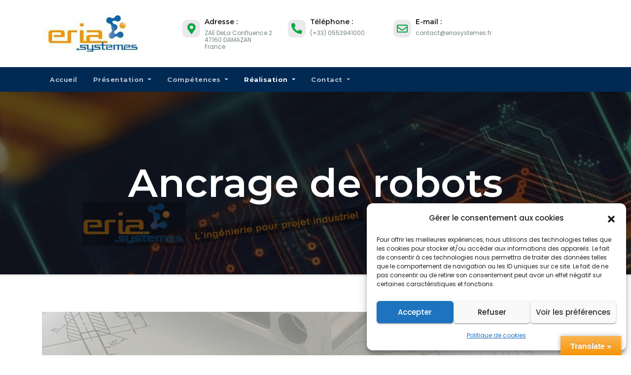

--- FILE ---
content_type: text/css
request_url: https://eriasystemes.net/wp-content/plugins/slate/assets/styles/slate.min.css?ver=6.6.1
body_size: -340
content:
.slate.html{display:inline-block}.slate.svg,html.svg .slate.html{display:none}.slate.svg svg{overflow:visible}html.svg .slate.svg{display:inline-block}

--- FILE ---
content_type: text/css
request_url: https://eriasystemes.net/wp-content/themes/businessup/style.css?ver=6.6.1
body_size: 14910
content:
/*
Theme Name: Businessup
Theme URI: https://themeansar.com/businessup-lite/
Author: themeansar
Author URI: https://themeansar.com
Description: Businessup WordPress theme ideal for a business or blog website (corporate, Consulting, Advisor, Agency, Finance, consult, law, Photography, freelancers, online presence etc.). You can also use for anything. It comes with all features these kind of Google Fonts, logo upload, slider, service, blog, shop page, latest news, about us, portfolio, contact us and much more. The theme you can use for any business website. Work with the most popular page builders as SiteOrigin. Businessup premium version provides you more than 10 different designs and supports popular plugins WPML, Polylang, WooCommerce, Contact Form 7, Revolution Slider, Elementor, Visual Composer, WP-Forms, Ninja Forms, Jetpack, WP-Featherlight, Give (WordPress Donation Plugin), Gravity Forms, Yoast SEO and many more. Looking for a Multi-Purpose theme? Look no further! Check the demos to realize that it's the only theme you will ever need: https://themeansar.com/demo/wp/businessup/
Version: 3.0.8
Tested up to: 6.4.2
Requires PHP: 7.0
Requires at least: 5.4
Tags: two-columns, three-columns, left-sidebar, right-sidebar, translation-ready, custom-background, custom-logo, featured-images, footer-widgets, full-width-template, blog, e-commerce, entertainment
License: GNU General Public License v3 or later
License URI: http://www.gnu.org/licenses/gpl.html
Text Domain: businessup
*/
/* --------------------------------------
=========================================
	Header
=========================================
-----------------------------------------*/

/*-------------------------------------------------
 =  Table of Css
 1.Header
 	1.1.Top Bar
	1.2.Theme Menu
 2.General
 	2.1.Body & Global
	2.2.Typography
	2.3.Alerts Styles
	2.4.Button Styles
	2.5.businessup-social-navigation
 3.content-Home-Sections
 	3.1.businessup-slider-warraper
 	3.2.businessup-section
 	3.3.businessup-heading
 	3.4.businessup-sercive
 	3.5.businessup-portfolio
 	3.6.businessup-funfact
 	3.7.businessup-skills
 	3.8.businessup-feature
 	3.9.businessup-team-section
 	3.10.businessup-callout
 	3.11.businessup-blog
 	3.12.businessup-calltoaction
 	3.13.businessup-plans
 	3.14.businessup-testimonials
 	3.15.businessup-client-section
 	3.16.businessup-contact-section
 	3.17.businessup-gmap-section
 	3.19.businessup-video-section
 	3.20.businessup-view-detail-section   
 4.businessup-breadcrumb-section
 5.businessup-sidebar
 6.businessup-error page
 7.businessup-footer
 8.businessup-scroll
 9.businessup-Responsive part
-------------------------------------------------*/
/* --------------------------------------
=========================================
	1. Header
=========================================
-----------------------------------------*/
.businessup-trhead {
	position: absolute;
	right: 0;
	left: 0;
	z-index: 999;
}

.businessup-head-detail .btn-theme.quote {
    margin: -5px 0 -5px 0;
    border-radius: 0;
    float: right;
}
.businessup-head-detail {
	padding: 5px 0;
}
.businessup-head-detail .info-left {
	display: block;
	float: left;
	margin: 0;
	padding: 0;
}
.businessup-head-detail .info-left li {
	display: inline-block;
	margin-right: 15px;
	padding: 0;
}
.businessup-head-detail .info-left li a {
	font-size: 13px;
}
.businessup-head-detail .info-left i {
	font-size: 14px;
	padding-right: 10px;
}
.info-right {
	display: block;
	float: right;
	margin: 0;
	padding: 0;
}
.info-right li {
	display: inline-block;
	margin-right: 15px;
	padding: 0;
}
.businessup-head-detail .info-right li a {
	font-size: 13px;
}
.businessup-head-detail .info-right i {
	font-size: 14px;
	padding-right: 10px;
}
.businessup-head-detail .businessup-social {
	padding: 0;
}
.businessup-head-detail .businessup-social li {
	display: inline-block;
	margin: 0;
	padding: 0;
}
.businessup-head-detail .businessup-social li a:hover {
	padding-left: 0;
}
.businessup-head-detail .businessup-social li span.icon-soci {
	border-width: 1px;
	border-style: solid;
	border-radius: 2px;
	display: inline-block;
	width: 25px;
	height: 25px;
	line-height: 18px;
	margin: 0 5px 0 0;
	text-align: center;
	padding: 2px 0px 0 6px;
}
.businessup-head-detail .businessup-social li span.icon-soci:hover {
	border-width: 1px;
	border-style: solid;
	transition: all 0.4s ease-in-out 0s;
}
.businessup-head-detail .businessup-social li span.icon-soci i {
	font-size: 14px;
}
.businessup-cart {
	position: relative;
}
.businessup-cart-count {
	background: #e33729;
	border-radius: 20px;
	color: #ffffff;
	display: inline-block;
	font-size: 9px;
	font-weight: bold;
	height: 16px;
	line-height: 15px;
	margin-left: -15px;
	margin-top: 0;
	position: absolute;
	text-align: center;
	vertical-align: top;
	width: 16px;
}
/*---------------------------------------
	1.2 businessup-category      
-----------------------------------------*/
.businessup-category {
	background-color: #f1f1f1;
	float: left;
	font-weight: normal;
	height: 55px;
	line-height: 50px;
	position: relative;
	text-transform: capitalize;
	width: auto;
	margin: 0;
}
.businessup-category i {
	margin-left: 10px;
}
.businessup-category a {
	color: #8a8a8a;
	font-size: 14px;
	padding: 10px;
	line-height: 20px;
}
.businessup-category ul.businessup-category-submenu {
	background: #fff;
	height: auto;
	max-height: 200px;
	min-width: 140px;
	overflow-x: hidden;
	overflow-y: scroll;
	left: 0;
	padding: 10px 0 10px 0;
	position: absolute;
	top: 100%;
	transform: scaleY(0);
	transform-origin: 0 0 0;
	transition: all 0.5s ease 0s;
	width: 100%;
	z-index: 15000;
}
.businessup-category ul.businessup-category-submenu li {
	display: block;
	padding: 6px 10px;
	border-width: 1px 0;
	border-style: solid;
	border-color: #f5f5f5;
}
.businessup-category ul.businessup-category-submenu li:hover {
	color: #fff;
	background: #000;
}
.businessup-category ul.businessup-category-submenu li a {
	color: #000;
	font-weight: 300;
	font-size: 14px;
	transition: all 0.5s ease 0s;
}
.businessup-category ul.businessup-category-submenu li:hover a {
	color: #fff;
	margin-left: 4px;
}
.businessup-category:hover ul.businessup-category-submenu {
	opacity: 1;
	transform: scaleY(1);
}
/*---------------------------------------
	1.2.Header Widget      
-----------------------------------------*/
.businessup-head-detail .businessup-social-navigation a {
    height: 28px;
    line-height: 28px;
    width: 25px;
    border-radius: inherit;
    box-shadow: inherit;
}
.businessup-head-detail .businessup-social-navigation .icon {
    height: 16px;
    top: 5px;
    width: 14px;
    vertical-align: middle;
    display: inline-block;
    fill: currentColor;
    position: relative;
}
.header-widget .businessup-head-detail .info-left li a {
    line-height: 38px;
}
.header-widget .businessup-header-box {
	margin: 0;
}
.header-widget .businessup-header-box-icon {
	float: left;
    display: inline-block;
    height: auto;
    margin-right: 0;
    position: relative;
    text-align: center;
    top: 5px;
    width: auto;
    line-height: 35px;
}
.header-widget .businessup-header-box-icon i {
	border-radius: 10px;
    height: 36px;
    line-height: 36px;
    text-align: center;
    width: 36px;
    font-size: 22px;
}
.header-widget .businessup-header-box-icon i:hover {
	transition: all 0.3s ease 0s;
}
.header-widget .businessup-header-box-info {
	margin-left: 20px;
	padding-left: 25px;
}
.header-widget .businessup-header-box-info h4 {
	font-size: 14px;
	line-height: 15px;
	padding: 2px 0 0;
	font-weight: 600;
}
.header-widget .businessup-header-box-info p {
	line-height: 14px;
	font-size: 12px;
	margin-bottom: 0;
}
.header-widget .businessup-header-box .businessup-social {
    padding: 0;
    margin: 10px -15px 0 0;
    float: right;
}
.header-widget .businessup-header-box .businessup-social li {
    display: inline-block;
    margin-left: 5px;
    border-bottom: none;
}
.header-widget .businessup-header-box .businessup-social li span.icon-soci {
    display: inline-block;
    float: left;
    height: 28px;
    line-height: 28px;
    margin: 3px 0 0 0;
    text-align: center;
    width: 28px;
    border-radius: 10px;
}
.header-widget .businessup-header-box .businessup-social li span.icon-soci a {
    font-size: 13px;
}
.header-widget .businessup-header-box .businessup-social-navigation {
	margin: 0 -18px 0 0;
}
.header-widget .businessup-header-box .businessup-social-navigation a {
   display: inline-block;
    float: left;
    height: 28px;
    line-height: 28px;
    margin: 0px 0;
    text-align: center;
    width: 28px;
    border-radius: 10px;
}
.header-widget .businessup-header-box .businessup-social-navigation .icon {
	top: 0;
}
.businessup-nav-widget-area {
	padding-top: 20px;
	padding-bottom: 20px;
}
.businessup-menu-full {
	position: relative;
}
.businessup-headwidget .navbar-wp {
    position: absolute;
    left: 0;
    right: 0;
    top: 0;
    margin: 0;
    z-index: 999;
    transition: all 1s ease-out;
    border-radius: 0;
}
.businessup-headwidget .navbar-wp .navbar-nav > li> a {
    padding: 10px 16px;
    text-transform: capitalize;
}
/*---------------------------------------
	1.2.Theme Menu   
-----------------------------------------*/
.businessup-headwidget  .navbar-brand {
    padding: 0;
}
.navbar-wp {
	margin: 0;
	padding: 0;
	border: none;
	border-radius: 0;
	z-index: 1000;
}
.navbar-brand {
	font-size: 26px;
	height: auto;
	line-height: 25px;
	margin-right: 50px;
	padding: 15px 0;
	text-shadow: 2px 2px 1px rgba(150, 150, 183, 0.18);
}
.navbar-brand span.site-description {
	font-size: 13px;
	line-height: 0;
}
.navbar-wp .navbar-nav > li> a {
	padding: 30px 16px;
	margin-right: 0;
	font-size: 13px;
	letter-spacing: 0.5px;
	-webkit-transition: all .25s ease-out;
	-moz-transition: all .25s ease-out;
	transition: all .25s ease-out;
	margin-bottom: 0px;
	font-family: 'Montserrat', sans-serif;
	font-weight: 700;
	text-transform: uppercase;
	display: block;
}
.navbar-wp .navbar-nav > .active > a, .navbar-wp .navbar-nav > .active > a:hover, .navbar-wp .navbar-nav > .active > a:focus {
	background: none;
}
.navbar-wp .navbar-nav > li > ul > li > a i {
	padding-right: 10px;
}
.navbar-wp .navbar-nav > .disabled > a, .navbar-wp .navbar-nav > .disabled > a:hover, .navbar-wp .navbar-nav > .disabled > a:focus {
	background-color: transparent;
}
.navbar-wp .navbar-nav > .open > a, .navbar-wp .navbar-nav > .open > a:hover, .navbar-wp .navbar-nav > .open > a:focus {
	background: transparent;
}
.navbar-base .navbar-nav > .open > a, .navbar-base .navbar-nav > .open > a:hover, .navbar-base .navbar-nav > .open > a:focus {
	background: transparent;
}
.navbar-toggler {
	border-radius: 0;
	border: none;
	box-shadow: none;
}
.navbar-wp .dropdown-menu {
	padding: 0;
	border: none;
	border-radius: 0;
	z-index: 10;
}
.navbar-wp .dropdown-menu > li, .navbar-wp .dropdown-menu > li:last-child {
	border: 0
}
.navbar-wp .dropdown-menu > li > a {
	padding: 12px 15px;
	display: block;
	transition: .3s;
	font-weight: normal;
}
.navbar-wp .navbar-brand {
	font-size: 22px;
	line-height: 20px;
	padding: 15px 0;
	transition: all 0.25s ease-out 0s;
}
.is-sticky .businessup-main-nav {
	box-shadow: 0 1px 3px 1px rgba(0, 0, 0, 0.2);
	z-index: 999;
}
.is-sticky .navbar-brand {
	padding: 8px 0 0 15px;
	transition: all 0.25s ease-out 0s;
	font-size: 22px;
	line-height: 18px;
}
.is-sticky .navbar-brand img {
	height: 40px;
	transition: all 0.25s ease-out 0s;
}
.is-sticky .navbar-nav > li > a {
	padding: 16px 16px;
	transition: all 0.25s ease-out 0s;
}
.is-sticky .navbar-toggle {
	margin: 8px auto;
}
.businessup-search-box {
	position: absolute;
	right: 0px;
	top: 0;
}
.businessup-search-box .btn {
	border-width: 1px;
	border-style: solid;
	padding: 0 10px;
    height: 34px;
}
.businessup-search-modal .businessup-search .btn {
	padding: 2px 12px;
	height: 40px;
	border-width: 1px;
	border-style: solid;
}
.businessup-search-modal .modal-header .close {
	box-shadow: none;
}
.businessup-search-modal .modal-header .close:focus, .businessup-search-modal .modal-header .close:hover {
	background: none;
}
.businessup-search-modal {
	top: 30%;
}
.businessup-search-modal .modal-header {
}
.businessup-search-modal .modal-content {
	background: transparent;
	box-shadow: none;
	border: none;
}
.modal-backdrop {
	background: #fff;
}
.modal-backdrop.in {
	opacity: 0.90;
}
.modal-header {
	border-bottom: none;
}

.site-title {
    height: auto;
    font-size: 25px;
    line-height: 1;
    font-weight: 600;
    margin-bottom: 0;
}

.site-description {
    padding: 0;
    margin: 0;
}

/*---------------------------------------
	1.3.Theme Menu Center 
-----------------------------------------*/
.header-center .businessup-head-detail {
	border-width: 0px 0 1px 0;
	border-style: solid;
}
.header-center .navbar-wp {
	box-shadow: 0 3px 5px rgba(0,0,0,.05);
	border-width: 1px 0 1px 0;
	border-style: solid;
}
.header-center .logo-center {
	width: 100%;
	text-align: center;
	padding: 0;
}
.header-center .logo-center .navbar-brand {
	float: none;
    display: inline-block;
    margin: 8px auto 0 auto;
    font-weight: bold;
}
.navbar-brand span.site-description {
	font-size: 12px;
	font-weight: normal;
	line-height: 0;
}
.header-center .navbar-wp .navbar-nav > li > a {
	padding: 16px 16px;
}
.header-center .businessup-search-box {
    position: absolute;
    right: 0px;
    top: 0;
}
.businessup-menu-full .is-sticky .header-sticky{
	animation: slide-down 1.07s;
	box-shadow: 5px 5px 24px 0px rgba(2, 45, 98, 0.1);
} 
@keyframes slide-down {
    0% {
        opacity: 1;
        transform: translateY(-100%);
    } 
    100% {
        opacity: 1;
        transform: translateY(0);
    } 
}
/* --------------------------------------
=========================================
	2.General
=========================================
-----------------------------------------*/

/*---------------------------------------
	2.1.Body & Global    
-----------------------------------------*/
body {
	padding: 0;
	margin: 0;
	font-family: 'Poppins', sans-serif;
	font-size: 15px;
	font-weight: normal;
	line-height: 30px;
}
.boxed {
	width: 1170px;
	margin: 0 auto;
	position: relative;
	box-shadow: 0 0 10px 0 rgba(48, 48, 48, 0.5);
}
a:hover {
  text-decoration: none;
}
a:focus {
	outline: none;
	text-decoration: underline;
}

input[type="radio"], input[type="checkbox"]{display: inline-block;}

input[type="text"]:focus,
input[type="email"]:focus,
input[type="url"]:focus,
input[type="password"]:focus,
input[type="search"]:focus,
input[type="number"]:focus,
input[type="tel"]:focus,
input[type="range"]:focus,
input[type="date"]:focus,
input[type="month"]:focus,
input[type="week"]:focus,
input[type="time"]:focus,
input[type="datetime"]:focus,
input[type="datetime-local"]:focus,
input[type="color"]:focus,
textarea:focus,
select:focus {
	color: #545454;
	border-color: #545454;
    box-shadow: 0 0 0 0.063rem rgba(84, 84, 84,.25) !important;
}
select {
	background-clip: padding-box;
	background-color: #fff;
	border: 2px solid #ccc;
	border-radius: 0;
	color: #444;
	display: block;
	font-weight: 400;
	overflow: hidden;
	padding: 6px 12px;
	position: relative;
	text-decoration: none;
	white-space: nowrap;
}
 .no-gutter > [class*=col-] {
 padding-right: 0;
 padding-left: 0;
}
fieldset { margin-bottom: 1em; }
input[type="text"],
input[type="email"],
input[type="url"],
input[type="password"],
input[type="search"],
input[type="number"],
input[type="tel"],
input[type="range"],
input[type="date"],
input[type="month"],
input[type="week"],
input[type="time"],
input[type="datetime"],
input[type="datetime-local"],
input[type="color"],
textarea,
select {
	color: #545454;
	background: #fff;
	background-image: -webkit-linear-gradient(rgba(255, 255, 255, 0), rgba(255, 255, 255, 0));
	border: 1px solid #e5e5e5;
	-webkit-border-radius: 3px;
	border-radius: 3px;
	display: block;
	padding: 0.825rem 1rem;
	width: 100%;
    outline: 0;	
}
input[type="text"]:focus,
input[type="email"]:focus,
input[type="url"]:focus,
input[type="password"]:focus,
input[type="search"]:focus,
input[type="number"]:focus,
input[type="tel"]:focus,
input[type="range"]:focus,
input[type="date"]:focus,
input[type="month"]:focus,
input[type="week"]:focus,
input[type="time"]:focus,
input[type="datetime"]:focus,
input[type="datetime-local"]:focus,
input[type="color"]:focus,
textarea:focus,
select:focus {
	color: #545454;
	border-color: #545454;
    box-shadow: 0 0 0 0.063rem rgba(84, 84, 84,.25) !important;
}
input[type="submit"], input[type="reset"], button {
	padding: 5px 35px;
	line-height: 30px;
	border-radius: 4px;
	font-weight: bold;
	font-size: 14px;
	border-width: 1px;
	border-style: solid;
	transition: all 0.4s ease-in-out 0s;
	box-shadow: 0 2px 2px 0 rgba(0, 0, 0, 0.14), 0 3px 1px -2px rgba(0, 0, 0, 0.2), 0 1px 5px 0 rgba(0, 0, 0, 0.12);
}

input[type="submit"]:hover, button:hover, input[type="submit"]:focus, button:focus {
	transition: all 0.3s ease 0s;
	outline: none;
}
.form-control {
	border-radius: 0;
    margin-bottom: 20px;
    box-shadow: inherit;
    padding: 6px 12px;
    line-height: 25px;
    border-width: 2px;
    border-style: solid;
}
mark, .mark {
	padding: 2px 5px;
	border-radius: 3px;
}
/*Responsive Video*/
.responsive-video {
	height: 0;
	padding-top: 1px;
	position: relative;
	padding-bottom: 56.25%; /*16:9*/
}
.responsive-video iframe {
	top: 0;
	left: 0;
	width: 100%;
	height: 100%;
	position: absolute;
	border: none;
	border-radius: 3px;
}
.businessup-card-box {
	border-width: 1px;
	border-style: solid;
	border-color: #eaeaea;
}
#home-news, #service-home {
	display: -ms-flexbox;
    display: flex;
    -ms-flex-wrap: wrap;
    flex-wrap: wrap;
}
/*---------------------------------------
	2.2.Typography        
-----------------------------------------*/
h1, .h1 {
	font-size: 34px;
	line-height: 40px;
}
h2, .h2 {
	font-size: 32px;
	line-height: 35px;
}
h3, .h3 {
	font-size: 28px;
	line-height: 30px;
}
h4, .h4 {
	font-size: 24px;
	line-height: 25px;
}
h5, .h5 {
	font-size: 20px;
	line-height: 20px;
}
h6, .h6 {
	font-size: 16px;
	line-height: 20px;
}
h1, .h1, h2, .h2, h3, .h3, h4, .h4, h5, .h5, h6, .h6 {
	font-family: 'Montserrat', sans-serif;
	font-weight: normal;
}

.alignleft {
    display: inline;
    float: left;
    margin-right: 50px;
}

.alignright {
    display: inline;
    float: right;
    margin-left: 50px;
}

.aligncenter {
    clear: both;
    display: block;
    margin-left: auto;
    margin-right: auto;
    margin-bottom: 30px;
}

.text-alignleft {
    text-align: left;
}

.text-alignright {
    text-align: right;
}

.text-aligncenter {
    text-align: center;

}

#businessup-accordion .panel-heading {
	background: #fff;
}
#businessup-accordion .panel-heading .panel-title {
	font-size: 18px;
	letter-spacing: 0;
	cursor: pointer;
}
#businessup-accordion .panel {
	border-radius: 0;
	margin: 0 0 8px;
}
blockquote {
	position: relative;
	width: 100%;
	border-width: 0 0 0 5px;
	border-style: solid;
	padding: 25px;
}
blockquote p {
	margin-bottom: 0;
}
blockquote::before {
	color: #d0d0d0;
	content: "\f10d";
	display: table;
	float: left;
	font-family: "FontAwesome";
	font-size: 28px;
	margin-top: 6px;
	font-weight: normal;
	width: 6%;
}
blockquote p {
	font-style: italic;
	width: 94%;
	display: table;
}
.margin-top-zero {
	margin-top: 0px;
}
.margin-bottom-zero {
	margin-bottom: 0px;
}
.margin-top-10 {
	margin-bottom: 10px;
}
.margin-top-15 {
	margin-top: 15px;
}
.margin-top-20 {
	margin-top: 20px;
}
.margin-top-30 {
	margin-top: 30px;
}
.margin-top-50 {
	margin-top: 50px;
}
.margin-top-80 {
	margin-top: 80px;
}
.margin-bottom-10 {
	margin-bottom: 10px;
}
.margin-bottom-20 {
	margin-bottom: 20px;
}
.margin-bottom-30 {
	margin-bottom: 30px;
}
.margin-bottom-50 {
	margin-bottom: 50px;
}
.margin-bottom-80 {
	margin-bottom: 80px;
}
.padding-top-10 {
	padding-top: 10px;
}
.padding-top-20 {
	padding-top: 20px;
}
.padding-top-30 {
	padding-top: 30px;
}
.padding-top-50 {
	padding-top: 50px;
}
.padding-top-40 {
	padding-top: 40px;
}
.padding-top-60 {
	padding-top: 60px;
}
.padding-top-80 {
	padding-top: 80px;
}
.padding-bottom-10 {
	padding-bottom: 10px;
}
.padding-bottom-20 {
	padding-bottom: 20px;
}
.padding-bottom-30 {
	padding-bottom: 30px;
}
.padding-bottom-40 {
	padding-bottom: 40px;
}
.padding-bottom-50 {
	padding-bottom: 50px;
}
.padding-bottom-60 {
	padding-bottom: 60px;
}
.padding-bottom-80 {
	padding-bottom: 80px;
}
.padding-15 {
	padding: 15px;
}
.padding-20 {
	padding: 20px;
}
.padding-30 {
	padding: 30px;
}
.padding-40 {
	padding: 40px;
}
.padding-60 {
	padding: 60px;
}

/*--- Table ----*/
table, th, td { border: 1px solid #e9e9e9; }
table { border-collapse: collapse; margin: 0 0 1.5em; width: 100%; word-wrap: break-word; }
thead th { border-bottom: 2px solid #e9e9e9; }
th { background: #f6f6f6; color: #01012f;padding: 8px 10px; text-align: left; }
td { padding: 8px 10px; }
th a,
td a {
	box-shadow: none !important;
}
td a:hover, 
td a:focus {
	color: #01012f;
	box-shadow: none;
}



/*---------------------------------------
	2.5.WP Styles  
-----------------------------------------*/
/*--WP--*/

.bypostauthor > article .fn:after {
	display: inline-block;
	font-size: 16px;
	line-height: 1;
	speak: none;
	text-align: center;
	text-decoration: inherit;
	text-transform: none;
	vertical-align: top;
}
.sticky {
	display: none;
}
.gallery-caption {
	color: #686868;
	display: block;
	font-size: 13px;
	font-style: italic;
	line-height: 1.6153846154;
	padding-top: 0.5384615385em;
}
.wp-caption {
	margin-bottom: 1.75em;
	max-width: 100%;
}
.wp-caption img[class*="wp-image-"] {
	display: block;
	margin: 0;
	max-width:100%;
}
.wp-caption .wp-caption-text {
	color: #686868;
	font-style: italic;
	line-height: 1.6153846154;
	padding-top: 0.5384615385em;
}
.content-area img.alignnone, .content-area figure.alignnone img {
	width: 100%;
	height: auto;
}
.content-area figure {
	width: 100%;
}
.entry-header h1 {
	position: relative;
	padding-bottom: 15px;
	margin-bottom: 20px;
	font-size: 24px;
}
.entry-header h1::before {
	border: 1px solid;
	bottom: 0;
	content: "";
	display: block;
	left: 0;
	margin: auto;
	position: absolute;
	width: 30px;
	transition: all 0.4s ease 0s;
}
.entry-header h1:hover::before {
	width: 13%;
}
.entry-footer {
	background: rgba(0, 0, 0, 0) none repeat scroll 0 0;
}
.entry-footer .screen-reader-text {
	display: none;
}
img.alignnone {
	width: 100%;
	height: auto;
}
img.size-large {
	width: 100%;
	height: auto;
}

img{max-width:100%;}
/*---------------------------------------
	2.3.Alerts Styles           
-----------------------------------------*/

/*---------------------------------------
	2.4.Button Styles           
-----------------------------------------*/
.btn {
	padding: 5px 35px;
	line-height: 30px;
	overflow: hidden;
	position: relative;
	border-radius: 4px;
	font-weight: bold;
	display: inline-block;
	transition: all 0.2s ease 0s;
	font-family: 'Montserrat', sans-serif;
	border-width: 1px;
	border-style: solid;
}
.btn-theme {
	border: none;
}
.btn-theme:hover, .btn-theme:focus {
	transition: all 0.3s ease 0s;
	outline: none;
	box-shadow: 0 4px 20px -5px rgba(0,0,0,0.5);
}
.btn-theme-two:hover, .btn-theme-two:focus {
	transition: all 0.3s ease 0s;
	outline: none;
	box-shadow: 0 4px 20px -5px rgba(0,0,0,0.5);
}
.btn-theme-three:hover, .btn-theme-three:focus {
	transition: all 0.3s ease 0s;
	outline: none;
	box-shadow: 0 4px 20px -5px rgba(0,0,0,0.5);
}
.pagination > li:first-child > a, .pagination > li:first-child > span {
	border-radius: 10px;
}
.pagination > li:last-child > a, .pagination > li:last-child > span {
	border-radius: 10px;
}
.pagination > li > a, .pagination > li > span {
	margin: 0 6px 10px;
	border-radius: 10px;
	border : none;
	width: 32px;
	height: 32px;
	line-height: 32px;
	padding: 0;
}
.pagination > .active > a, .pagination > .active > a:hover, .pagination > li > a:hover, .pagination > li > a:focus, .pagination > .active > a, .pagination > .active > span, .pagination > .active > a:hover, .pagination > .active > span:hover, .pagination > .active > a:focus, .pagination > .active > span:focus {
	transition: all 0.3s ease 0s;
}
button.mfp-close:hover, button.mfp-close:focus {
	background: inherit;
}

.businessup-blog-post-box .title, .businessup-blog-post-box .title a, .businessup-blog-post-box .small { word-break: break-all;  }
/*---------------------------------------
	2.5.businessup-social-navigation         
-----------------------------------------*/
.businessup-social-navigation {
	padding: 0px;
	margin: 0;
}
.businessup-social-navigation li {
	display: inline-block;
	margin-right: 5px;
	border-bottom: none;
}
.businessup-social-navigation li a:hover {
	padding-left: 0;
	transition: all 0.4s ease-in-out 0s;
}
.businessup-social-navigation a {
	display: inline-block;
	float: left;
	height: 28px;
	line-height: 28px;
	margin: 0px 4px;
	text-align: center;
	width: 28px;
	border-radius: 10px;
}
.businessup-social-navigation .icon {
    height: 12px;
    top: 3px;
    width: 10px;
    vertical-align: middle;
    display: inline-block;
    fill: currentColor;
    position: relative;
}
svg:not(:root) {
    overflow: hidden;
}
.businessup-social-navigation .screen-reader-text {
    clip: rect(1px, 1px, 1px, 1px);
    height: 1px;
    overflow: hidden;
    position: absolute !important;
    width: 1px;
    word-wrap: normal !important;
}
/*---------------------------------------
=========================================
	3.content-Home-Sections
=========================================
-----------------------------------------*/

/*---------------------------------------
	3.1.businessup-slider-warraper          
-----------------------------------------*/
.businessup-slider-warraper #businessup-slider {
	margin: 0;
	position: relative;
	z-index: 1;
	float: left;
	width: 100%;
}
.businessup-slider-warraper #businessup-slider .item img {
	width: 100%;
	min-height: 400px;
}
.businessup-slider-warraper #businessup-slider figure {
	margin: 0;
}
.businessup-slider-warraper #businessup-slider .item iframe {
	border: 6px solid #fff;
}
#businessup-slider .ti-slide {
	height: 600px;
	background-size: cover;
	background-position: center;
	background-repeat: no-repeat;
	display: flex;
	align-items: center;
}
/*--------------- ti slider inner ---------------*/
.businessup-slider-warraper figure{
	vertical-align: unset;
}
#businessup-slider .businessup-slider-inner {
	height: 100%;
	left: 0;
	right: 0;
	bottom: 0;
	position: absolute;
	top: 0;
	width: 100%;
	z-index: 3;
}
#businessup-slider .inner-table {
	display: table;
	height: 100%;
}
#businessup-slider .inner-table-cell {
	display: table-cell;
	height: 100%;
	vertical-align: middle;
	width: 100%;
}
#businessup-slider .slide-caption {
	width: 55%;
	margin: 4% auto auto;
	text-align: center;
}
#businessup-slider .slide-caption.slide-left {
	float: left;
	text-align: left;
}
#businessup-slider .slide-caption.slide-right {
	float: right;
	text-align: right;
}
.slide-inner-box {
	padding: 10px 30px;
	border-radius: 5px;
}
#businessup-slider .slide-caption .slide-inner-box .description p {
    letter-spacing: inherit;
}
.slide-inner-box-two {
	padding: 10px 30px;
	outline-offset: 5px;
	outline-width: 10px;
	outline-style: solid;
}
#businessup-slider .slide-caption h1 {
	font-size: 52px;
	line-height: 1.3;
	font-weight: 600;
	text-shadow: 1px 3px 8px rgba(0, 0, 0, 0.17);
}
#businessup-slider .owl-item.active .slide-caption h1 {
  animation: ta_home_slider_title 1200ms linear both;
  animation-delay: .3s;
}
#businessup-slider .slide-caption .description {
	font-size: 18px;
	line-height: 24px;
	padding: 0;
	width: 100%;
}
#businessup-slider .slide-caption .description p {
	margin: 0;
	letter-spacing: 0.1em;
	font-size: 18px;
	font-weight: 400;
	line-height: 1.3;
}
#businessup-slider p {
	font-size: 14px;
}
/*--------------- businessup-slider-Control ---------------*/
.businessup-slider-warraper .owl-controls {
	margin-top: -30px;
}
.bs .swiper-button-prev:after, .bs .swiper-button-next:after {
    font-size: 26px;
}
.bs .swiper-button-prev, .bs .swiper-button-next,
.businessup-slider-warraper .owl-controls .owl-buttons div {
	width: 40px;
	height: 40px;
	display: block;
	font-size: 18px;
	line-height: 40px;
	opacity: 1;
	border-radius: 10px;
	text-align: center;
	border-width: 1px;
	border-style: solid;
	box-shadow: 0 2px 2px 0 rgba(0, 0, 0, 0.14), 0 3px 1px -2px rgba(0, 0, 0, 0.2), 0 1px 5px 0 rgba(0, 0, 0, 0.12);
}
.businessup-slider-warraper .owl-controls .owl-buttons div i {
}
.bs .swiper-button-prev, .bs .swiper-button-next,
.businessup-slider-warraper .owl-controls .owl-buttons {
	opacity: 0;
	transition: all 0.3s ease 0s;
}
.businessup-slider-warraper:hover .swiper-button-prev, .businessup-slider-warraper:hover .swiper-button-next,
.businessup-slider-warraper:hover .owl-controls .owl-buttons {
	opacity: 1;
}
.businessup-slider-warraper:hover .owl-controls .owl-buttons .owl-prev {
	left: 35px;
}
.businessup-slider-warraper:hover .owl-controls .owl-buttons .owl-next {
	right: 35px;
}

.businessup-slider-warraper .owl-controls .owl-buttons .owl-prev, .businessup-slider-warraper .owl-controls .owl-buttons .owl-next {
	position: absolute;
	top: 55%;
	z-index: 5;
	margin: -30px 0 0;
	transition: all 0.3s ease 0s;
}
.businessup-slider-warraper .owl-controls .owl-buttons .owl-prev {
	left: 8px;
}
.businessup-slider-warraper .owl-controls .owl-buttons .owl-next {
	right: 8px;
}
.businessup-slider-warraper .owl-controls .owl-page {
	display: inline-block;
	vertical-align: middle;
	padding: 0 5px;
}
.businessup-slider-warraper .owl-controls .owl-page.active span {
	height: 15px;
	width: 15px;
}
.businessup-slider-warraper .owl-controls .owl-page span {
	display: block;
	width: 8px;
	height: 8px;
	border-radius: 25%;
	background: transparent;
	border-width: 4px;
	border-style: solid;
	box-shadow: 0 2px 2px 0 rgba(0, 0, 0, 0.14), 0 3px 1px -2px rgba(0, 0, 0, 0.2), 0 1px 5px 0 rgba(0, 0, 0, 0.12);
}
.businessup-slider-warraper .owl-controls .owl-page span.owl-numbers {
	height: auto;
	width: auto;
	color: #fff;
	padding: 2px 10px;
	font-size: 12px;
	border-radius: 4px;
}
.businessup-slider-warraper .owl-pagination {
	bottom: 15px;
	left: 0;
	position: relative;
	right: 0;
	text-align: center;
}
/*--------------- ti slider Custom Buttons---------------*/
.btn.btn-tislider, .btn.btn-tislider:hover, .btn.btn-tislider:focus {
	outline: none;
	margin: 20px auto;
	letter-spacing: 1px;
}
.btn.btn-tislider-two {
	outline: none;
	letter-spacing: 1px;
}
#businessup-slider .btn:last-child {
	margin-left: 15px;
}
/*---------------------------------------
	3.2.businessup-section      
-----------------------------------------*/
.businessup-section .overlay{
	padding: 80px 0;
	margin: 0;
}
.businessup-section h1 {
	font-weight: bold;
}
#content {
	padding: 60px 0;
}
.businessup-widget.widget_text h2 {
	font-size: 22px;
margin-bottom: 15px;
position: relative;
padding-bottom: 15px;
font-weight: 600;
}
/*---------------------------------------
	3.3.businessup-heading        
-----------------------------------------*/
.businessup-heading {
	margin-bottom: 20px;
	text-align: center;
	position: relative;
}
.businessup-heading h1 {
	font-size: 26px;
	font-weight: bold;
}
.businessup-heading h3 {
	font-size: 44px;
	font-weight: 600;
}
.businessup-heading .businessup-heading-inner {
	position: relative;
	display: inline-block;
	margin-bottom: 0;
	padding: 0;
	line-height: 50px;
	text-transform: capitalize;
	width: auto;
	letter-spacing: 1px;
}
.businessup-heading .businessup-heading-inner i {
	display: block;
	font-size: 20px;
	height: 35px;
	line-height: 35px;
	position: absolute;
	text-align: center;
	bottom: -20px;
	width: 30px;
	margin: 0 auto;
	left: 0;
	right: 0;
}
.businessup-heading-bor-bt h5 {
	position: relative;
	font-size: 16px;
    font-weight: 600;
    text-transform: uppercase;
    margin-bottom: 20px;
}
/*---------------------------------------
	3.4.businessup-sercive        
-----------------------------------------*/
.businessup-service-section {
	position: relative;
	padding: 80px 0 0;
}
.businessup-service {
	cursor: pointer;
	margin-bottom: 30px;
	position: relative;
	z-index: 12;
	overflow: hidden;
	border-width: 1px;
	border-style: solid;
}
.businessup-service .businessup-service-inner {
	padding: 30px;
}
.businessup-service .businessup-service-inner-img {
	margin: -30px -30px 0 -30px;
}
.businessup-service:hover {
	transition: All 1s ease-out;
	-webkit-transition: All 1s ease-out;
	-moz-transition: All 1s ease-out;
	-o-transition: All 1s ease-out;
}
.businessup-service a {
	text-decoration: none;
	z-index: 15;
	position: relative;
}
.businessup-service-inner .ser-icon {
	border-radius: 2%;
	height: 80px;
	margin: 10px auto 0;
	transition: color 0s ease 0s, all 250ms ease 0s;
	width: 80px;
}
.businessup-service-inner i {
	font-size: 60px;
	line-height: 80px;
	text-shadow: 1px 1px 1px rgba(150, 150, 150, 1);
}
.businessup-service-inner h3 {
	transition: all 0.5s ease 0s;
	padding: 0 0 6px 0;
	display: inline-block;
	font-weight: 700;
	font-size: 20px;
	line-height: 26px;
	margin-top: 30px;
	margin-bottom: 6px;
}
.businessup-service-inner p {
	transition: all 0.5s ease 0s;
	font-size: 16px;
	letter-spacing: 2px;
	margin-bottom: 20px;
}
.businessup-service-inner .btn-theme-two {
	margin: 6px 0 0;
	padding: 5px 18px;
	transition: all 0.3s ease 0s;
	border-width: 2px;
	border-style: solid;
}
#service .owl-controls .owl-buttons {
	transition: all 0.3s ease 0s;
}
#service .owl-controls .owl-buttons div {
	margin: 5px;
	font-size: 16px;
	opacity: 0.8;
	display: inline-block;
	opacity: 0;
	transition: all 0.4s ease 0s;
	border-width: 2px;
	border-style: solid;
	border-radius: 10px;
	width: 40px;
	height: 40px;
	line-height: 40px;
	box-shadow: 0 2px 2px 0 rgba(0, 0, 0, 0.14), 0 3px 1px -2px rgba(0, 0, 0, 0.2), 0 1px 5px 0 rgba(0, 0, 0, 0.12);
}
#service .owl-controls .owl-buttons div i {
}
#service:hover .owl-controls .owl-buttons div {
	opacity: 1;
}
#service .owl-controls .owl-buttons div.owl-prev {
	position: absolute;
	left: 20px;
	top: 40%;
}
#service .owl-controls .owl-buttons div.owl-next {
	position: absolute;
	right: 20px;
	top: 40%;
}
#service .owl-controls .owl-buttons div.owl-prev {
	left: 20px;
}
#service .owl-controls .owl-buttons div.owl-next {
	right: 20px;
}
#service .owl-pagination {
	padding-bottom: 10px;
	text-align: center;
}
#service .owl-page {
	background: rgba(0,0,0,0.6);
	border-radius: 10px;
	display: inline-block;
	height: 5px;
	margin: 2px;
	width: 5px;
	box-shadow: 0 2px 2px 0 rgba(0, 0, 0, 0.14), 0 3px 1px -2px rgba(0, 0, 0, 0.2), 0 1px 5px 0 rgba(0, 0, 0, 0.12);
}
#service .owl-page.active {
	height: 8px;
	width: 8px;
}

.item:nth-child(3n+1){ clear:left; }
/*---------------------------------------
	3.5.businessup-prosses  
-----------------------------------------*/
.businessup-prosses-section {
	padding: 60px 0 100px;
}
.border-last > .businessup-prosses-inner::after {
	border-width: 0;
}
.businessup-prosses-inner {
	position: relative;
	display: inline-block;
}
.businessup-prosses-inner::after {
	border-width: 0 0 1px 0;
	border-style: dashed;
	content: "";
	left: 100%;
	position: absolute;
	top: 18%;
	transform: translateX(-32%);
	width: 100%;
}
.businessup-prosses-inner.active .businessup-prosses-item-number {
	border-radius: 10px;
}
.businessup-prosses-inner .businessup-prosses-item-number {
	width: 80px;
	height: 80px;
	font-size: 30px;
	font-weight: 700;
	line-height: 80px;
	transition: all 0.3s ease 0s;
	border-radius: 50px;
	margin: 0 auto;
}
.businessup-prosses .businessup-prosses-item-content {
	margin-top: 15%;
}
.businessup-prosses .businessup-prosses-item-content h3 {
	font-size: 18px;
	font-weight: 700;
}
/*---------------------------------------
	3.6.businessup-funfact     
-----------------------------------------*/
.businessup-funfact {
	background: url(images/fun-back.jpg) no-repeat fixed 0 0 / cover rgba(0, 0, 0, 0);
	height: 100%;
	overflow: hidden;
	width: 100%;
	padding: 0;
}
.businessup-funfact .overlay {
	height: 100%;
	position: relative;
	width: 100%;
	padding: 40px 0;
}
.businessup-funfact-inner {
	text-align: center;
	margin-bottom: 30px;
	padding: 20px 10px;
	border-radius: 20px;
	box-shadow: 0 2px 2px 0 rgba(0, 0, 0, 0.14), 0 3px 1px -2px rgba(0, 0, 0, 0.2), 0 1px 5px 0 rgba(0, 0, 0, 0.12);
}
.businessup-funfact-inner i {
	font-size: 22px;
	padding: 15px;
	border-radius: 50px 0 50px 50px;
	transition: all 0.3s ease 0s;
	box-shadow: 0 2px 2px 0 rgba(0, 0, 0, 0.14), 0 3px 1px -2px rgba(0, 0, 0, 0.2), 0 1px 5px 0 rgba(0, 0, 0, 0.12);
}
.businessup-funfact-inner:hover i {
	border-radius: 50px 50px 0 50px;
	transition: all 0.3s ease 0s;
}
.businessup-funfact-inner h3 {
	font-size: 30px;
	font-weight: bold;
	margin-bottom: 25px;
	padding-bottom: 25px;
	position: relative;
}
.businessup-funfact-inner h3::before {
	border: 1px solid;
	bottom: 0;
	content: "";
	display: block;
	left: 0;
	right: 0;
	margin: 0 auto;
	position: absolute;
	width: 30px;
}
.businessup-funfact-inner .tittle {
	font-size: 16px;
}
.businessup-funfact-box {
	margin: 30px 0;
	padding: 0 15px;
	border-radius: 4px;
}
.businessup-funfact-box-icon {
	border-radius: 50px;
	float: left;
	display: inline-block;
	height: 68px;
	margin-right: 10px;
	margin-left: 10px;
	position: relative;
	text-align: center;
	top: 10px;
	width: 68px;
	line-height: 68px;
}
.businessup-funfact-box-icon i {
	display: block;
    font-size: 40px;
    height: 70px;
    line-height: 65px;
    text-align: center;
    width: 70px;
}
.businessup-funfact-box:hover .businessup-funfact-box-icon {
	transition: all 0.3s ease 0s;
}
.businessup-funfact-box-info {
	margin-left: 30px;
	padding-left: 60px;
	text-align: left;
}
.businessup-funfact-box-info h3 {
	font-size: 35px;
    font-weight: 800;
}
.businessup-funfact-box-info .tittle {
	font-size: 16px;
	font-weight: 500;
}
/*---------------------------------------
	3.7.businessup-faq          
-----------------------------------------*/
.businessup-faq h2 {
	font-size: 22px;
	margin-bottom: 15px;
	position: relative;
	padding-bottom: 15px;
	font-weight: 600;
}
/*---------------------------------------
	3.7.businessup-skills           
-----------------------------------------*/
.businessup-skills h2 {
	font-size: 22px;
	margin-bottom: 15px;
	position: relative;
	padding-bottom: 15px;
	font-weight: 600;
}
.businessup-skills h6 {
	font-size: 12px;
	font-weight: 600;
	letter-spacing: 1px;
	margin: 5px 0 0px 15px;
	z-index: 3000;
	position: absolute;
	text-transform: uppercase;
}
.businessup-skills .progress {
	border-radius: 3px;
	background: #dddddd;
	height: 30px;
	box-shadow: inherit;
}
.businessup-skills .progress .progress-bar {
	overflow: hidden;
	position: absolute;
	line-height: 30px;
	padding: 0 15px;
	font-weight: 700;
	text-align: right;
}
/*---------------------------------------
	3.8.businessup-feature    
-----------------------------------------*/
.businessup-feature-section {
	height: 100%;
	overflow: hidden;
	width: 100%;
	padding: 0;
}
.businessup-feature-section .overlay {
	height: 100%;
	position: relative;
	width: 100%;
	padding: 80px 0;
}
.businessup-feature {
	display: block;
	padding: 12px 20px;
	margin-bottom: 20px;
	transition: all 0.3s ease 0s;
	background: rgba(0,0,0,0.6);
	border-radius: 2px;
	text-align: left;
}
.businessup-feature i {
	padding-right: 20px;
}
.six-sec-ease-in-out {
	-webkit-transition: width 6s ease-in-out;
	-moz-transition: width 6s ease-in-out;
	-ms-transition: width 6s ease-in-out;
	-o-transition: width 6s ease-in-out;
	transition: width 6s ease-in-out;
}
.businessup-feature-box {
	margin-bottom: 40px;
	padding: 15px;
	border-radius: 4px;
}
.businessup-feature-box:nth-child(3n+1) {
	clear: both;
}
.businessup-feature-box-icon {
	border-radius: 50px;
	float: left;
	display: inline-block;
	height: 68px;
	margin-right: 10px;
	margin-left: 10px;
	position: relative;
	text-align: center;
	top: 5px;
	width: 68px;
	line-height: 68px;
}
.businessup-feature-box-icon i {
	font-size: 26px;
	line-height: 68px;
}
.businessup-feature-box:hover .businessup-feature-box-icon {
	transition: all 0.3s ease 0s;
}
.businessup-feature-box-info {
	margin-left: 30px;
	padding-left: 70px;
	text-align: left;
}
.businessup-feature-box-info h4 {
	font-size: 1.4em;
	line-height: 22px;
	font-weight: 700;
	margin-bottom: 15px;
}
/*---------------------------------------
	3.9.businessup-team-section       
-----------------------------------------*/
.businessup-team-section {
}
.businessup-team-box {
	padding: 0;
	position: relative;
	margin-bottom: 30px;
	overflow: hidden;
	border-radius: 0;
}
.businessup-team-box .businessup-team-toparea {
    padding: 0;
    position: relative;
    overflow: hidden;
}
.businessup-team-box img {
	max-width: 100%;
	width: 100%;
}
.businessup-team-box:hover .businessup-team-social {
	top: 0;
}
.businessup-team-info {
	position: relative;
	bottom: 0;
	z-index: 420;
	width: 100%;
	text-align: left;
	transition: all 0.4s linear 0s;
	padding: 15px 15px 0 15px;
	border-width: 1px;
    border-style: solid;
}
.businessup-team-box .businessup-team-info {
}
.businessup-team-info h3 {
	font-size: 18px;
	font-weight: 600;
	line-height: 22px;
	padding-bottom: 10px;
	margin: 0;
}
.businessup-team-info p.designation {
	font-size: 13px;
}
.businessup-team-info p {
	font-size: 14px;
	line-height: 25px;
}
.businessup-team-social {
	padding-top: 35%;
	height: 100%;
	position: absolute;
	top: 100%;
	width: 100%;
	transition: all .5s ease;
	text-align: center;
}
.businessup-team-social a {
	border-radius: 50%;
	display: inline-block;
	height: 36px;
	line-height: 38px;
	width: 36px;
	margin-right: 5px;	
}
.businessup-team-social a:hover {
	transition: all 0.3s ease 0s;
}
.businessup-team-box:hover .businessup-team-social {
}
/*---------------------------------------
	3.10.businessup-callout      
-----------------------------------------*/
.businessup-callout {
	background: url(images/callout-back.jpg) no-repeat fixed 0 0 /cover;
	height: 100%;
	overflow: hidden;
	width: 100%;
	padding: 0;
}
.businessup-callout .overlay {
	height: 100%;
	position: relative;
	width: 100%;
	padding: 80px 0;
}
.businessup-callout .businessup-callout-inner {
	margin: 0 auto;
	padding: 0 15px;
}
.businessup-callout .businessup-callout-inner.text-left {
	float: left;
}
.businessup-callout .businessup-callout-inner.text-right {
	float: right;
}
.businessup-callout h3 {
	font-size: 50px;
	font-weight: bold;
	line-height: 60px;
	text-shadow: 1px 3px 8px rgba(0, 0, 0, 0.17);
}
.businessup-callout p {
	font-size: 18px;
	line-height: 30px;
}
.businessup-callout .btn:last-child {
	margin-left: 15px;
}
/*---------------------------------------
	3.11.businessup-blog   
-----------------------------------------*/
.businessup-blog-section {
	background-size: cover;
	background-position: center center;
}
.businessup-blog-section .overlay {
	width: 100%;
	height: 100%;
	position: relative;
	padding: 80px 0;
}
#home-news .owl-controls .owl-buttons {
	transition: all 0.3s ease 0s;
}
#home-news .owl-controls .owl-buttons div {
	margin: 5px;
	font-size: 16px;
	opacity: 0.8;
	display: inline-block;
	opacity: 0;
	transition: all 0.4s ease 0s;
	border-width: 2px;
	border-style: solid;
	border-radius: 10px;
	width: 40px;
	height: 40px;
	line-height: 40px;
	box-shadow: 0 2px 2px 0 rgba(0, 0, 0, 0.14), 0 3px 1px -2px rgba(0, 0, 0, 0.2), 0 1px 5px 0 rgba(0, 0, 0, 0.12);
	text-align: center;
}
#home-news .owl-controls .owl-buttons div i {
}
#home-news:hover .owl-controls .owl-buttons div {
	opacity: 1;
}
#home-news .owl-controls .owl-buttons div.owl-prev {
	position: absolute;
	left: 20px;
	top: 40%;
}
#home-news .owl-controls .owl-buttons div.owl-next {
	position: absolute;
	right: 20px;
	top: 40%;
}
#home-news .owl-controls .owl-buttons div.owl-prev {
	left: 20px;
}
#home-news .owl-controls .owl-buttons div.owl-next {
	right: 20px;
}
#home-news .owl-pagination {
	padding-bottom: 10px;
	text-align: center;
}
#home-news .owl-page {
	border-radius: 10px;
	display: inline-block;
	height: 5px;
	margin: 2px;
	width: 5px;
	box-shadow: 0 2px 2px 0 rgba(0, 0, 0, 0.14), 0 3px 1px -2px rgba(0, 0, 0, 0.2), 0 1px 5px 0 rgba(0, 0, 0, 0.12);
}
#home-news .owl-page.active {
	height: 8px;
	width: 8px;
}
.businessup-blog-post-box {
	margin-bottom: 30px;
	padding: 0;
    box-shadow: 0 0 10px 0 #00000020;
}
.businessup-blog-post-box .small {
	font-size: 15px;
    line-height: 25px;
    font-weight: 400;
    padding: 20px;
}
.businessup-blog-post-box .small > p {
	margin-bottom: 20px;
}
.businessup-blog-thumb {
	position: relative;
    width: 100%;
    margin-bottom: 22px;
    float: left;
    transition: all .3s ease-out;
}
.businessup-blog-thumb img {
	position: relative;
	max-width: 100%;
	float: left;
	height: auto;
	border-radius: 3px;
}
.businessup-blog-date {
	padding: 0;
    font-size: 12px;
    margin-right: 14px;
    font-weight: 500;
    text-transform: uppercase;
}
.businessup-blog-date span {
	font-size: 16px;
}
.cat-links{
	margin-right: 8px; 
}
.businessup-blog-date:before, .businessup-author:before, .cat-links:before, .tag-links:before {
    font-family: FontAwesome;
    position: relative;
    display: inline-block;
    padding-right: 8px;
    padding-left: 1px;
    text-decoration: inherit;
    vertical-align: baseline;
}
.businessup-blog-date:before { content: "\f017";  }
.businessup-author:before { content: "\f2c0"; }
.cat-links:before { content: "\f115"; }
.tag-links:before { content: "\f02c"; }
.businessup-blog-date .h3 {
	line-height: 28px;
}
.businessup-blog-author {
	font-size: 16px;
	font-weight: 800;
	width: 65px;
	height: 65px;
	left: 0;
	right: 0;
	padding: 2px;
	position: absolute;
	text-align: center;
	bottom: 0;
	margin: 0 auto -30px auto;
	z-index: 999;
}
.businessup-blog-author img {
	max-width: 100%;
	border-radius: 100%;
}
.businessup-blog-post-box .title {
	font-size: 30px;
    line-height: 1.3;
    position: relative;
	font-weight: 700;
}
.businessup-blog-category {
	padding: 0;
    margin-bottom: 20px;
    min-height: 18px
}
.businessup-blog-category a {
	display: inline;
    font-weight: 500;
    font-size: 12px;
    padding: 0;
    line-height: 16px;
    text-transform: uppercase;
    letter-spacing: 1px;
}
.businessup-blog-category i {
	padding-right: 4px;
}
.businessup-blog-category .businessup-author{
	margin-right: 12px;
}
.businessup-blog-category .edit-link i{
	font-size: 13px;
}
.btn-blog {
	padding: 10px 20px;
	border-radius: 30px;
	border-width: 2px;
	border-style: solid;
	background: transparent;
	font-size: 14px;
}
.btn-blog:hover {
	transition: all 0.3s ease 0s;
}
.businessup-info-author-block {
	border-width: 1px;
    border-style: solid;
    margin-bottom: 40px;
    margin-top: 10px;
    padding: 20px 20px 0px 20px;
}
.businessup-info-author-block a {
	font-size: 13px;
}
.businessup-info-author-block .row {
	margin: 0;
}
.businessup-info-author-block h4 {
	font-size: 18px;
	font-weight: normal;
}
.businessup-info-author-block h4 span {
	font-size: 13px;
	padding-right: 5px;
}
.businessup-info-author-block h4 span i {
	padding-right: 5px;
}
.businessup-info-author-block .businessup-author-pic img {
	margin: 0 25px 15px 0;
	float: left;
	border-radius: 50%;
	box-shadow: 0 2px 2px 0 rgba(0, 0, 0, 0.14), 0 3px 1px -2px rgba(0, 0, 0, 0.2), 0 1px 5px 0 rgba(0, 0, 0, 0.12);
	width: 80px;
    height: 80px;
}
.businessup-info-author-block .businessup-info-author-social {
	font-size: 24px;
	padding: 0;
}
.businessup-info-author-block .businessup-info-author-social li {
	text-align: center;
	width: 35px;
	height: 35px;
	border-radius: 10px;
	margin-right: 4px;
	box-shadow: 0 2px 2px 0 rgba(0, 0, 0, 0.14), 0 3px 1px -2px rgba(0, 0, 0, 0.2), 0 1px 5px 0 rgba(0, 0, 0, 0.12);
}
.businessup-info-author-block .businessup-info-author-social li a {
	font-size: 16px;
	line-height: 38px;
}
.comment_section .comment-reply-link {
	    border-radius: 50%;
    margin-left: 10px;
    transition: all 0.3s ease 0s;
    line-height: 20px;
    box-shadow: 0 2px 2px 0 rgba(0, 0, 0, 0.14), 0 3px 1px -2px rgba(0, 0, 0, 0.2), 0 1px 5px 0 rgba(0, 0, 0, 0.12);
    width: 30px;
    height: 30px;
    line-height: 30px;
    display: inline-block;
    text-align: center;
}
.businessup-comments a i {
}
.businessup-comments h4 {
	font-size: 14px;
	font-weight: 500;
	margin-top: 0;
}
.businessup-comments h4 span {
	font-size: 12px;
	padding-left: 7px;
}
.businessup-comments .btn {
	margin-left: 5px;
}
.businessup-comments .media {
	margin-top: 0;
}
.businessup-comments .comment .media-body > p:last-child {
	border-width: 0 0 1px 0;
	border-style: solid;
	margin-bottom: 30px;
	margin-top: 0;
}
.businessup-comments li .media-body > .small {
	border-bottom: none!important;
	padding: 0;
}
.businessup-comments li .media-body > p {
	border-width: 0 0 1px 0;
	border-style: solid;
	padding: 5px 0px 20px 5px;
	margin-bottom: 20px;
}
.businessup-comments li .media .media {
	padding: 20px;
	margin-top: 20px;
	margin-bottom: 20px;
}
.businessup-comments li:last-child .media-body > p {
	border-bottom: none;
	padding: 0;
}
.businessup-comments .media-left img {
	height: 64px;
	width: 64px;
	border-radius: 50%;
	box-shadow: 0 2px 2px 0 rgba(0, 0, 0, 0.14), 0 3px 1px -2px rgba(0, 0, 0, 0.2), 0 1px 5px 0 rgba(0, 0, 0, 0.12);
}
.businessup-comments .comment-list li {
	margin-bottom: 20px;
	padding: 20px;
	border-width: 0 0 0 1px;
	border-style: solid;
}
.comment-form-comment label {
	width: 100%;
}
.comment-form-comment textarea {
  width: 100%;
}
ol.wp-block-latest-comments {
	padding: 0;
	overflow-x: hidden;
}
/*---------------------------------------
	3.12.businessup-calltoaction        
-----------------------------------------*/
.businessup-calltoaction {
	height: 100%;
	overflow: hidden;
	width: 100%;
	padding: 0;
	background-image: url(images/calltoaction.jpg);
	background-position: fixed;
	background-size: cover;
}
.businessup-calltoaction .overlay {
	height: 100%;
	position: relative;
	width: 100%;
	padding: 70px 0;
}
.businessup-calltoaction-box-icon {
	float: left;
	display: inline-block;
	margin-right: 25px;
	width: 50px;
}
.businessup-calltoaction-box-icon i {
	height: 50px;
	line-height: 70px;
	text-align: center;
	width: 50px;
	font-size: 50px;
}
.businessup-calltoaction-box-info h5 {
	line-height: 40px;
	font-weight: 600;
	font-size: 48px;
}
.businessup-calltoaction-box-info p {
	font-size: 16px;
}
.businessup-calltoaction .btn {
	margin-top: 10px;
}


.navigation.pagination .nav-links .page-numbers, .navigation.pagination .nav-links a {
    background-color: #ffffff;
    border: 1px solid #dbdbdb;
    color: #212121;
    cursor: pointer;
    display: inline-block;
    transition: all 0.3s ease 0s;
    font-size: 18px;
    line-height: 40px;
    margin: 0 3px 10px;
    padding: 0px;
    vertical-align: baseline;
    border-radius: 10px;
    white-space: nowrap;
    width: 40px;
    height: 40px;
    box-shadow: 0 2px 2px 0 rgba(0, 0, 0, 0.14), 0 3px 1px -2px rgba(0, 0, 0, 0.2), 0 1px 5px 0 rgba(0, 0, 0, 0.12);
    transition: all 0.3s ease 0s;
    text-decoration: none;
    position: relative;
    float: left;
}

.navigation.pagination .nav-links .page-numbers.current, .navigation.pagination .nav-links a:hover {
    color: #FFFFFF;
}
/* --------------------------------------
=========================================
	4.businessup-breadcrumb-section
=========================================
-----------------------------------------*/
.businessup-breadcrumb-section {
	background: url(images/breadcrumb-back.jpg) repeat fixed;
	height: 100%;
	margin: 0 0 0px;
	overflow: hidden;
	padding: 0;
	width: 100%;
	box-shadow: 0 0 5px 0 #aaaaaa;
	background-position: center;
	background-size: cover;
	background-repeat: no-repeat;
}
.businessup-breadcrumb-section .overlay {
	background: rgba(0, 0, 0, 0.6);
	height: 100%;
	padding: 140px 0;
	position: relative;
	width: 100%;
}
.businessup-breadcrumb-title {
	text-align: center;
	padding: 0;
}
.businessup-breadcrumb-title h1 {
	font-size: 80px;
	font-weight: 600;
	margin: 0;
	line-height: 90px;
	padding-bottom: 0px;
	color:#fff;
}
.businessup-page-breadcrumb {
	list-style: none outside none;
	margin-bottom: 12px;
	padding: 0;
	text-align: center;
	font-size: 15px;
	line-height: 20px;
}
.businessup-page-breadcrumb > li {
	display: inline-block;
}
.businessup-page-breadcrumb > li + li:before {
	content: "\f178";
	font-family: fontawesome;
	padding: 0 5px;
}
/* --------------------------------------
=========================================
	5.businessup-sidebar
=========================================
-----------------------------------------*/
.businessup-sidebar a {
	transition: all 0.3s ease 0s;
}
.businessup-sidebar .businessup-widget .btn {
	padding: 2px 12px;
	border: none;
	border-radius: 0;
	height: 40px;
}
.businessup-sidebar .businessup-widget {
	margin-bottom: 30px;
    padding: 0;
    border-radius: 0;
}
.businessup-sidebar .businessup-widget ul {
	padding: 0;
	list-style: none;
}
.businessup-sidebar .businessup-widget ul li:last-child {
	border: none;
}
.businessup-sidebar .businessup-widget ul li {
	display: block;
	letter-spacing: 0.2px;
	line-height: 22px;
	margin: 0 0 10px;
	overflow: hidden;
	padding: 0;
	border-width: 0 0 1px 0;
	border-style: solid;
}
.widget_search .wp-block-search__label {
	border-style: solid;
    border-width: 0 0 1px 0;
    font-size: 16px;
    font-weight: 600;
    margin-bottom: 20px;
    padding: 12px 0;
    position: relative;
    letter-spacing: 1px;
    text-transform: uppercase;
	font-family: 'Montserrat', sans-serif;
}
.businessup-sidebar .businessup-widget h2 {
	border-style: solid;
    border-width: 0 0 1px 0;
    font-size: 16px;
    font-weight: 600;
    margin-bottom: 20px;
    padding: 12px 0;
    position: relative;
    letter-spacing: 1px;
    text-transform: uppercase;
}
.businessup-sidebar .businessup-widget h6 {
	border-style: solid;
    border-width: 0 0 1px 0;
    font-size: 16px;
    font-weight: 600;
    margin-bottom: 20px;
    padding: 12px 0;
    position: relative;
    letter-spacing: 1px;
    text-transform: uppercase;
}
.businessup-sidebar .businessup-widget ul li {
	padding: 10px 0;
	position: relative;
	transition: all 0.4s ease-in-out 0s;
}
.businessup-sidebar .businessup-widget ul li a:hover {
	padding-left: 10px;
	transition: all 0.4s ease-in-out 0s;
}
.businessup-sidebar .businessup-widget ul.menu li .sub-menu {
	margin-left: 15px;
}
.businessup-sidebar .businessup-widget ul.menu li .sub-menu li {
	border-bottom: none;
	padding: 10px 0 0;
}
.businessup-sidebar .businessup-widget.widget_search .btn {
	border: medium none;
	border-radius: 4px;
	height: 40px;
	padding: 5px 35px;
	transition: all 0.3s ease 0s;
}
.businessup-sidebar .businessup-category-widget ul li {
	padding: 10px 0;
	position: relative;
	transition: all 0.4s ease-in-out 0s;
	border-width: 0 0 1px 0;
	border-style: solid;
}
.businessup-sidebar .businessup-category-widget ul li a:hover {
	padding-left: 10px;
	transition: all 0.4s ease-in-out 0s;
}
.businessup-sidebar .businessup-widget .businessup-widget-tags, .businessup-sidebar .businessup-widget .tagcloud {
	margin: 0 0 10px;
	overflow: hidden;
	padding: 0;
}
.businessup-sidebar .businessup-widget .businessup-widget-tags a, .businessup-sidebar .businessup-widget .tagcloud a {
	cursor: pointer;
    display: inline-block;
    font-size: 10px !important;
    font-weight: 600;
    line-height: 20px;
    margin: 0 5px 9px 0;
    padding: 6px 12px;
    transition: all 0.4s ease-in-out 0s;
    border-radius: 3px;
    text-transform: capitalize;
}
.businessup-sidebar .businessup-widget-tags a:hover, .businessup-sidebar .businessup-widget .tagcloud a:hover {
	transition: all 0.4s ease-in-out 0s;
}
.businessup-sidebar .businessup-widget .businessup-twitter-feed li {
	margin: 2px 0;
	padding-bottom: 5px;
	padding-left: 20px;
	position: relative;
}
.businessup-sidebar .businessup-widget .businessup-twitter-feed li::before {
	font-family: "FontAwesome";
	position: absolute;
	left: 0;
	top: 4px;
	bottom: 0;
	content: "\f099";
}
.businessup-sidebar .businessup-widget .businessup-twitter-feed li a {
	padding-right: 3px;
}
.businessup-sidebar .businessup-widget .businessup-twitter-feed li a:hover {
	padding-left: 0;
}
.businessup-sidebar .businessup-widget .businessup-twitter-feed li .twitter-text {
	display: table;
}
.businessup-sidebar .businessup-widget .businessup-twitter-feed li .date-twitter {
	font-size: 12px;
}
.businessup-sidebar .businessup-opening-hours li i {
	font-size: 14px;
	padding-right: 10px;
}
.businessup-sidebar .businessup-widget .businessup-widget-address li {
	clear: both;
}
.businessup-sidebar .businessup-widget .businessup-widget-address li span.icon-addr {
	height: 25px;
	line-height: 25px;
	margin: 0 8px 8px 0;
	text-align: center;
	width: 25px;
	display: inline-block;
	float: left;
	border-radius: 30px;
}
.businessup-sidebar .businessup-widget .businessup-widget-address li span.icon-addr i {
	font-size: 14px;
}
.businessup-sidebar .businessup-widget .businessup-instagram li {
	display: inline-block;
	margin: -13px 0;
	border-radius: 2px;
}
.businessup-sidebar .businessup-widget .businessup-instagram li a:hover {
	padding-left: 0;
}
.businessup-sidebar .businessup-widget .businessup-instagram li a img {
	width: 70px;
	height: 70px;
	border-radius: 2px;
}
.businessup-sidebar .businessup-widget .businessup-instagram li a img:hover {
	opacity: 0.7;
}
.businessup-sidebar .businessup-widget .businessup-social {
	padding: 10px 0px;
	margin: 0;
}
.businessup-sidebar .businessup-widget .businessup-social li {
	display: inline-block;
	border: inherit;
	padding: 0;
}
.businessup-sidebar .businessup-widget .businessup-social li span.icon-soci {
	display: inline-block;
	float: left;
	height: 32px;
	line-height: 32px;
	margin: 8px 12px 8px 8px;
	text-align: center;
	width: 32px;
	border-width: 1px;
	border-style: solid;
	border-radius: 50%;
}
.businessup-sidebar .businessup-widget .businessup-social li span.icon-soci:hover {
	border-width: 1px;
	border-style: solid;
	transition: all 0.4s ease-in-out 0s;
}
.businessup-sidebar .businessup-widget .businessup-social li span.icon-soci:hover a {
	padding-left: 0;
}
.businessup-sidebar .businessup-widget .businessup-social li span.icon-soci i {
	font-size: 16px;
}
.businessup-sidebar .businessup-widget-payment a {
	font-size: 30px;
}
.businessup-sidebar .businessup-widget-tollfree li {
	font-size: 20px;
}
.businessup-sidebar .businessup-widget-tollfree li i {
	font-size: 36px;
	padding-right: 15px;
}
.businessup-sidebar .businessup-widget .businessup-widget-quote .form-control {
	border-radius: 0;
	margin-bottom: 20px;
	font-size: 12px;
}
.businessup-sidebar .businessup-widget .businessup-widget-quote .btn {
	border-radius: 0;
	padding: 5px 35px;
}
/*--businessup-mailchimp--*/ 
.businessup-sidebar .businessup-mailchimp-widget .btn {
	border-radius: 0;
	transition: all 0.3s ease 0s;
	padding: 5px 35px;
}
/*--businessup-blog-post end--*/ 
.businessup-sidebar .businessup-widget .businessup-blog-post {
	margin-bottom: 0;
	margin-top: 0 !important;
	overflow: hidden;
	padding-bottom: 20px;
}
.businessup-sidebar .businessup-widget .businessup-post-area {
	display: block;
	float: left;
	margin-left: 0;
	margin-right: 15px;
}
.businessup-sidebar .businessup-widget .businessup-blog-post .businessup-post-area img {
	border-radius: 3px;
	display: block;
	height: 58px;
	max-width: 80px;
	transition: all 0.3s ease-in-out 0s;
}
.businessup-sidebar .businessup-widget .businessup-blog-post h3 {
	display: block;
	font-size: 14px;
	font-weight: 500;
	line-height: 22px;
	margin-bottom: 5px;
	margin-top: -5px;
	word-wrap: break-word;
}
.businessup-widget .businessup-blog-post span {
	display: block;
	font-size: 12px;
	line-height: 20px;
	margin-right: 8px;
	font-style: italic;
}
/*--businessup-blog-post end--*/ 
/*--calendar_wrap--*/ 
.businessup-sidebar .businessup-widget .calendar_wrap table {
	width: 100%;
	font-size: 11px;
}
.businessup-sidebar .businessup-widget .calendar_wrap table caption {
	border-radius: 2px;
	font-size: 16px;
	font-weight: 500;
	line-height: 35px;
	margin-bottom: 0;
	padding: 5px 12px;
	text-align: center;
	border-width: 1px;
	border-style: solid;
}
.businessup-sidebar .calendar_wrap table thead th {
	border-width: 1px;
	border-style: solid;
}
.businessup-sidebar .calendar_wrap table tbody td:hover, .businessup-sidebar .calendar_wrap table tbody #today:hover {
	transition: all 0.3s ease 0s;
}
.businessup-sidebar .calendar_wrap table tfoot {
	border-width: 1px;
	border-style: solid;
}
.businessup-sidebar .businessup-widget .calendar_wrap table thead th {
	text-align: center;
	padding: 6px 0;
}
.businessup-sidebar .businessup-widget .calendar_wrap table tbody td {
	line-height: 2.5em;
	transition: background 0.15s ease 0s;
	text-align: center;
	border-width: 1px;
	border-style: solid;
}
.businessup-sidebar .businessup-widget .calendar_wrap table tfoot {
	font-size: 11px;
}
.businessup-sidebar .businessup-widget .calendar_wrap table tfoot tr td#prev {
	padding: 5px;
	text-transform: uppercase;
}
.businessup-sidebar .businessup-widget .calendar_wrap table tfoot tr td#next {
	padding: 5px;
	text-align: right;
	text-transform: uppercase;
}
/*--calendar_wrap end--*/ 
.businessup-sidebar .businessup-widget .textwidget select, .businessup-sidebar .businessup-widget .textwidget img {
	width: 100%;
}
/*----woocommerce footer-widget----*/
.businessup-sidebar .businessup-widget.widget_product_search .btn {
	padding: 2px 12px;
	height: 40px;
	border-radius: 0;
	margin-left: -1px;
}
/*----left-menu-widget----*/
.businessup-sidebar .businessup-left-menu-widget ul li {
	border-radius: 0;
	margin: 0;
	padding: 10px 20px;
}
.businessup-sidebar .businessup-left-menu-widget ul li:hover, .businessup-sidebar .businessup-left-menu-widget ul li.active {
	border-radius: 0 30px 30px 0;
}
/* --------------------------------------
=========================================
	6.businessup-error page
=========================================
-----------------------------------------*/
.businessup-error-404 h1 {
	font-size: 100px;
	line-height: 80px;
}
.businessup-error-404 h1 i {
	padding: 5px;
	text-shadow: 1px 3px 8px rgba(0, 0, 0, 0.17);
}
.businessup-error-404 h4 {
	line-height: 40px;
}
.businessup-error-404 p {
	line-height: 30px;
}
/* --------------------------------------
=========================================
	7.businessup-footer
=========================================
-----------------------------------------*/
.businessup-footer-top-area {
	padding: 30px 0;
	text-align: center;
}
footer .businessup-footer-top-area h6 {
	font-size: 18px;
	font-weight: 700;
	margin: 0 0 30px 0;
	position: relative;
}
.businessup-footer-top-area .businessup-widget-payment {
	padding: 0;
}
.businessup-footer-top-area .businessup-widget-payment a {
	margin-right: 5px;
}
.businessup-footer-top-area .businessup-app-widget .btn {
	padding: 2px 12px;
}
.businessup-footer-top-area .businessup-app-widget .btn > i {
	padding-right: 10px;
}
.businessup-footer-top-area .businessup-app-widget h5 a i {
	font-size: 26px;
}
footer .businessup-footer-widget-area {
	padding-top: 50px;
}
footer .businessup-widget {
	margin-bottom: 50px;
}
footer .businessup-widget:nth-child(4n+1) {
	clear: both;
}
footer .businessup_contact_widget .col-md-12 {
	padding: 0;
}
footer .businessup-widget .businessup-subscribe:hover, footer .businessup-widget .businessup-subscribe:focus {
	transition: all 0.4s ease-in-out 0s;
}
footer .businessup-search-widget .btn {
	padding: 1px 12px;
	border-radius: 0;
	height: 40px;
}
footer .businessup-widget.widget_search .btn {
	border-width: 1px;
	border-style: solid;
	padding: 2px 12px;
	height: 40px;
	border-top-right-radius: 3px;
}
footer .businessup-widget.widget_search .btn-default, footer .businessup-widget.widget_search .btn-default:hover {
	background-color: initial;
}
footer .businessup-widget.widget_search .btn:hover, footer .businessup-widget.widget_search .btn:focus {
	border-width: 1px;
	border-style: solid;
	transition: all 0.4s ease-in-out 0s;
}
footer .businessup-widget h6 {
	font-size: 16px;
    font-weight: 600;
    border-width: 0 0 1px 0;
    border-style: solid;
    margin-bottom: 20px;
    padding-bottom: 12px;
    position: relative;
    letter-spacing: 1px;
    text-transform: uppercase;
}
footer .businessup-widget ul {
	padding: 0;
	list-style: none;
}
footer .businessup-widget ul li {
	display: block;
	letter-spacing: 0.2px;
	line-height: 22px;
	margin: 0 0 10px;
	overflow: hidden;
	padding: 0;
	border-width: 0 0 1px 0;
	border-style: solid;
}
footer .businessup-widget ul li a:hover {
	transition: all 0.4s ease-in-out 0s;
}
footer .businessup-widget ul li:first-child {
	padding-top: 0;
}
footer .businessup-widget ul li:last-child {
	border-bottom: none;
}
footer .businessup-widget ul li {
	margin: 0;
	padding: 6px 0;
	position: relative;
}
footer .businessup-widget ul li a {
	transition: all 0.4s ease-in-out 0s;
}
footer .businessup-widget ul li a:hover {
	padding-left: 10px;
}
footer .businessup-widget .list-unstyled li:first-child {
	padding-top: 0;
}
footer .businessup-widget .list-unstyled li {
	margin: 0;
	padding: 10px 0;
	position: relative;
}
footer .businessup-widget .list-unstyled li {
	border-width: 1px;
	border-style: solid;
}
footer .businessup-widget .list-unstyled li :last-child {
	border-bottom: none;
}
footer .businessup-widget .list-unstyled li a:hover {
	transition: all 0.4s ease-in-out 0s;
}
footer .businessup-widget .list-unstyled li a {
	line-height: 25px;
	transition: all 0.4s ease-in-out 0s;
}
footer .businessup-widget .list-unstyled li a:hover {
	padding-left: 10px;
}
footer .businessup-widget .businessup-twitter-feed li {
	margin: 2px 0;
	padding-bottom: 5px;
	padding-left: 20px;
	position: relative;
	border-bottom: none;
}
footer .businessup-widget .businessup-twitter-feed li::before {
	font-family: "FontAwesome";
	position: absolute;
	left: 0;
	top: 4px;
	bottom: 0;
	content: "\f099";
}
footer .businessup-widget .businessup-twitter-feed li a {
	padding-right: 3px;
}
footer .businessup-widget .businessup-twitter-feed li a:hover {
	padding-left: 0px;
}
footer .businessup-widget .businessup-twitter-feed li .twitter-text {
	display: table;
}
footer .businessup-widget .businessup-twitter-feed li .date-twitter {
	font-size: 12px;
}
footer .businessup-opening-hours {
	padding: 0 10px 0 0;
}
footer .businessup-widget .businessup-opening-hours li {
	padding: 6px 0;
}
footer .businessup-widget .businessup-opening-hours li:hover {
	cursor: pointer;
	transition: all 0.4s ease-in-out 0s;
}
footer .businessup-widget .businessup-opening-hours li i {
	font-size: 14px;
	padding-right: 10px;
}
footer .businessup-widget .businessup-widget-address li {
	border-bottom: 0;
}
footer .businessup-widget .businessup-widget-address li span.icon-addr {
	height: 30px;
	float: left;
	line-height: 28px;
	margin: 0 15px 8px 0;
	text-align: center;
	width: 30px;
	display: inline-block;
	border-radius: 10px;
}
footer .businessup-widget .businessup-widget-address li span.icon-addr i {
	font-size: 13px;
}
footer .businessup-widget .businessup-social {
	padding: 10px 0px;
}
footer .businessup-widget .businessup-social li {
	display: inline-block;
	margin-right: 5px;
	border-bottom: none;
}
footer .businessup-widget .businessup-social li a:hover {
	padding-left: 0;
}
footer .businessup-widget .businessup-social li span.icon-soci {
	border-width: 2px;
	border-style: solid;
	display: inline-block;
	float: left;
	height: 32px;
	line-height: 25px;
	margin: 8px;
	text-align: center;
	width: 32px;
	border-radius: 50%;
}
footer .businessup-widget .businessup-social li span.icon-soci:hover {
	border-width: 1px;
	border-style: solid;
	transition: all 0.4s ease-in-out 0s;
}
footer .businessup-widget .businessup-social li span.icon-soci i {
	font-size: 16px;
}
footer .businessup-widget .businessup-widget-tags, footer .businessup-widget .tagcloud {
	margin: 0 0 10px;
	overflow: hidden;
	padding: 0;
}
footer .businessup-widget .businessup-widget-tags a, footer .businessup-widget .tagcloud a {
	cursor: pointer;
    display: inline-block;
    font-size: 10px !important;
    font-weight: 600;
    line-height: 20px;
    margin: 0 5px 9px 0;
    padding: 6px 12px;
    transition: all 0.4s ease-in-out 0s;
    border-radius: 3px;
    text-transform: capitalize;
}
footer .businessup-widget .businessup-widget-tags a:hover, footer .businessup-widget .tagcloud a:hover {
	transition: all 0.4s ease-in-out 0s;
}
footer .businessup-widget .businessup-widget-quote .form-control {
	background: rgba(0,0,0,0);
	border-radius: 0;
	margin-bottom: 20px;
	border: none;
	font-size: 12px;
	border-width: 0 0 1px;
	border-style: solid;
}
footer .businessup-widget .businessup-instagram li {
	display: inline-block;
	margin: -3px 0 0;
	border-radius: 2px;
	padding: 0;
	border-bottom: none;
}
footer .businessup-widget .businessup-instagram li a:hover {
	padding-left: 0px;
}
footer .businessup-widget .businessup-instagram li a img {
	width: 75px;
	height: 75px;
	border-radius: 2px;
}
footer .businessup-widget .businessup-instagram li a img:hover {
	opacity: 0.7;
}
footer .businessup-widget-tollfree {
	margin-bottom: 30px;
}
footer .businessup-widget-tollfree li {
	font-size: 20px;
}
footer .businessup-widget-tollfree li i {
	font-size: 36px;
	padding-right: 15px;
}
footer .businessup-widget-payment a {
	font-size: 30px;
}
footer .businessup-widget .calendar_wrap table {
	width: 100%;
	font-size: 11px;
}
footer .businessup-widget .calendar_wrap table caption {
	border-radius: 2px;
	font-size: 16px;
	font-weight: 500;
	line-height: 35px;
	margin-bottom: 0;
	padding: 5px 12px;
	text-align: center;
	border-width: 1px;
	border-style: solid;
}
footer .businessup-widget .calendar_wrap table thead th {
	text-align: center;
	padding: 6px 0;
	border-width: 1px;
	border-style: solid;
}
footer .businessup-widget .calendar_wrap table tbody td {
	line-height: 2.5em;
	transition: background 0.15s ease 0s;
	text-align: center;
	border-width: 1px;
	border-style: solid;
}
footer .calendar_wrap table tbody #today:hover {
	transition: all 0.3s ease 0s;
}
footer .calendar_wrap table tbody td:hover {
	transition: all 0.3s ease 0s;
}
footer .businessup-widget .calendar_wrap table tfoot {
	font-size: 11px;
	border-width: 1px;
	border-style: solid;
}
footer .businessup-widget .calendar_wrap table tfoot tr td#prev {
	padding: 5px;
	text-transform: uppercase;
}
footer .businessup-widget .calendar_wrap table tfoot tr td#next {
	padding: 5px;
	text-align: right;
	text-transform: uppercase;
}
footer .businessup-widget .textwidget select, footer .businessup-widget .textwidget img {
	width: 100%;
}
footer .businessup-blog-post {
	margin-bottom: 0;
	margin-top: 0;
	overflow: hidden;
	padding-bottom: 20px;
}
footer .businessup-post-area {
	display: block;
	float: left;
	margin-left: 0;
	margin-right: 15px;
}
footer .businessup-blog-post .businessup-post-area img {
	border-radius: 3px;
	display: block;
	height: 58px;
	max-width: 80px;
	transition: all 0.3s ease-in-out 0s;
}
footer .businessup-blog-post h3 {
	display: block;
	font-size: 14px;
	font-weight: 500;
	line-height: 22px;
	margin-bottom: 5px;
	margin-top: -5px;
	word-wrap: break-word;
}
footer .businessup-blog-post span {
	display: block;
	font-size: 12px;
	line-height: 20px;
	margin-right: 8px;
	font-style: italic;
}
footer .businessup-widget .form-control {
	border-width: 0 0 1px;
	border-style: solid;
	background: rgba(0,0,0,0);
}
footer .businessup-widget .form-control:hover, footer .businessup-widget .form-control:focus {
	border-width: 0 0 2px;
	border-style: solid;
}
/*----woocommerce footer-widget----*/
footer .businessup-widget.widget_product_search .btn {
	padding: 2px 12px;
	height: 40px;
	border-radius: 0;
	margin-left: -1px;
}
footer .businessup-widget .input-group-btn .btn {
	border-radius: 0;
	padding: 5px 35px;
	box-shadow: 0 2px 5px 0 rgba(0, 0, 0, 0.26);
}
/*----contactform footer-widget----*/
footer .businessup-widget .wpcf7-form .wpcf7-form-control {
	border: none;
}
footer .businessup-footer-copyright {
	padding: 25px 0 5px;
}
footer .businessup-footer-copyright p, footer .businessup-footer-copyright a {
	font-size: 13px;
	line-height: 45px;
}
footer .businessup-social-navigation .icon {
    top: -8px;
}
footer .businessup-social {
	padding: 0px;
	margin: 0;
}

.wpcf7-form .wpcf7-textarea {
    border-color: #748182;
   	border-width: 2px;
}
/* --------------------------------------
=========================================
	8.businessup-scroll
=========================================
-----------------------------------------*/
.ta_upscr {
	bottom: 2%;
	display: none;
	height: 40px;
	opacity: 1;
	overflow: hidden;
	position: fixed;
	right: 10px;
	text-align: center;
	width: 40px;
	z-index: 9999;
	border-radius: 10px;
	border-width: 2px;
	border-style: solid;
	box-shadow: 0 2px 2px 0 rgba(0, 0, 0, 0.14), 0 3px 1px -2px rgba(0, 0, 0, 0.2), 0 1px 5px 0 rgba(0, 0, 0, 0.12);
}
.ta_upscr:hover {
	opacity: 1;
}
.ta_upscr i {
	font-size: 16px;
    line-height: 40px;
}
.ta_upscr:hover, .ta_upscr:focus {
	border-width: 2px;
	border-style: solid;
	transition: all 0.3s ease 0s;
}
/* -------- animation --------*/
@keyframes ta_home_slider_title {
  0% {
    transform: matrix3d(1, 0, 0, 0, 0, 1, 0, 0, 0, 0, 1, 0, -100, 0, 0, 1);
    opacity: 0;
  }
  1.78% {
    transform: matrix3d(1, 0, 0, 0, 0.621, 1, 0, 0, 0, 0, 1, 0, -56.546, 0, 0, 1);
  }
  3.56% {
    transform: matrix3d(1, 0, 0, 0, 0.829, 1, 0, 0, 0, 0, 1, 0, -29.862, 0, 0, 1);
  }
  5.34% {
    transform: matrix3d(1, 0, 0, 0, 0.695, 1, 0, 0, 0, 0, 1, 0, -14.497, 0, 0, 1);
  }
  7.06% {
    transform: matrix3d(1, 0, 0, 0, 0.477, 1, 0, 0, 0, 0, 1, 0, -6.399, 0, 0, 1);
  }
  7.12% {
    transform: matrix3d(1, 0, 0, 0, 0.47, 1, 0, 0, 0, 0, 1, 0, -6.216, 0, 0, 1);
  }
  10.51% {
    transform: matrix3d(1, 0, 0, 0, 0.146, 1, 0, 0, 0, 0, 1, 0, -0.353, 0, 0, 1);
    opacity: 1;
  }
  10.68% {
    transform: matrix3d(1, 0, 0, 0, 0.135, 1, 0, 0, 0, 0, 1, 0, -0.243, 0, 0, 1);
  }
  14.01% {
    transform: matrix3d(1, 0, 0, 0, -0.003, 1, 0, 0, 0, 0, 1, 0, 0.576, 0, 0, 1);
  }
  14.24% {
    transform: matrix3d(1, 0, 0, 0, -0.007, 1, 0, 0, 0, 0, 1, 0, 0.577, 0, 0, 1);
  }
  17.46% {
    transform: matrix3d(1, 0, 0, 0, -0.033, 1, 0, 0, 0, 0, 1, 0, 0.398, 0, 0, 1);
  }
  31.36% {
    transform: matrix3d(1, 0, 0, 0, 0.002, 1, 0, 0, 0, 0, 1, 0, 0.002, 0, 0, 1);
  }
  36.48% {
    transform: matrix3d(1, 0, 0, 0, 0.001, 1, 0, 0, 0, 0, 1, 0, -0.001, 0, 0, 1);
  }
  44.34% {
    transform: matrix3d(1, 0, 0, 0, 0, 1, 0, 0, 0, 0, 1, 0, 0, 0, 0, 1);
  }
  44.44% {
    transform: matrix3d(1, 0, 0, 0, 0, 1, 0, 0, 0, 0, 1, 0, 0, 0, 0, 1);
  }
  100% {
    transform: matrix3d(1, 0, 0, 0, 0, 1, 0, 0, 0, 0, 1, 0, 0, 0, 0, 1);
  }
}
@keyframes ta_home_slide_img {
  0% {
    opacity: .4;
  }
  12% {
    opacity: .55;
  }
  24% {
    opacity: .65;
  }
  36% {
    opacity: .75;
  }
  100% {
    opacity: 1;
  }
}



/*----woocommerce----*/
/* woocommerce v2.3.5 */
*:focus {
	outline: 0;
}
.woocommerce h2 {
	font-size: 22px;
}
.woocommerce h3 {
	font-size: 20px;
}
/*----product----*/
.woocommerce .products span.onsale, .woocommerce span.onsale {
	border-radius: 0;
	display: block;
	font-size: 13px;
	font-weight: normal;
	line-height: 25px;
	margin: 4px !important;
	min-height: 10px;
	padding: 0 12px;
	z-index: 999;
}
.woocommerce span.onsale {
	margin: 10px !important;
}
.woocommerce ul.products li.product {
	text-align: center;
	padding-bottom: 20px;
	transition: all 0.4s ease 0s;
	border-radius: 0;
	border-width: 1px;
	border-style: solid;
	border-color: #eaeaea;
}
.woocommerce ul.products li.product:hover {
	
}
.woocommerce ul.products li.product a img:hover {
	opacity: 0.6;
}
.woocommerce-page .woocommerce-ordering select {
	padding: 12px 15px 12px 10px;
	color: #A0A0A0;
	border: 1px solid rgba(0, 0, 0, 0.1);
	border-radius: 0;
}
.woocommerce-page .products .product > a:first-child {
	position: relative;
	text-align: center;
	display: block;
}
.woocommerce-page .products a.button {
	display: inline-block;
	text-align: center;
	padding: 18px 35px 13px 35px;
	border-radius: 4px;
	margin: 10px;
	border: none;
	font-weight: bold;
	font-size: 12px;
	margin: 0 auto !important;
}
.woocommerce-page .products a.button:hover {
	box-shadow: 0 4px 20px -5px rgba(0,0,0,0.5);
}
.woocommerce-page .products h3 {
	position: relative;
	display: inline-block;
	margin-bottom: 30px;
	font-weight: bold;
	font-size: 12px;
	line-height: 25px;
	float: none;
	width: auto;
	margin: 0;
}
.woocommerce-page .products .star-rating {
	position: relative;
	margin: 0 auto;
}
.woocommerce-page .products a .price {
	line-height: 20px;
	width: 100%;
	float: left;
	height: auto;
	min-height: 40px;
	text-align: center;
	padding: 10px 0;
}
.woocommerce-page .products a .price del {
	display: inline-block !important;
	line-height: 20px;
}
.woocommerce-page .products a .price ins {
	display: inline-block;
	font-weight: bold;
	background: none;
	line-height: 20px;
	margin-left: 10px;
}
.woocommerce-page .products .added_to_cart {
	display: inline-block;
	text-align: center;
	padding: 10px 20px 10px 20px;
	border-radius: 4px;
	border: none;
	font-size: 12px;
	margin: 0;
}
.woocommerce-page .woocommerce-result-count {
	float: left;
	font-size: 14px;
	line-height: 46px;
	margin-top: 20px;
}
.woocommerce-page .woocommerce-ordering {
	float: right;
	margin-top: 20px;
}
.woocommerce-page .product-type-simple {
	position: relative;
}
.woocommerce-cart .wc-proceed-to-checkout a.checkout-button {
	font-size: inherit;
}
footer .businessup-widget .woocommerce ul.cart_list li img, footer .businessup-widget .woocommerce ul.product_list_widget li img {
	margin-top: 7px;
}
/*woocommerce-tabs*/
.tabs.wc-tabs {
	text-align: center;
}
.woocommerce div.product .woocommerce-tabs ul.tabs li::before, .woocommerce div.product .woocommerce-tabs ul.tabs li::after, .woocommerce div.product .woocommerce-tabs ul.tabs li::before {
	display: none;
}
.woocommerce div.product .woocommerce-tabs ul.tabs li.active {
	border-width: 0 0 1px 0;
	border-style: solid;
}
.woocommerce div.product .woocommerce-tabs ul.tabs li {
	border-radius: 0;
	background: transparent;
}
.woocommerce div.product .woocommerce-tabs ul.tabs li {
	border-radius: 0;
	background: transparent;
	border: none;
}
.woocommerce div.product .woocommerce-tabs .panel h2 {
	font-size: 22px;
	line-height: 25px;
}
.related.products {
	text-align: center;
}
.related.products h2 {
	font-size: 26px;
	line-height: 40px;
}
/*woocommerce-form*/
.woocommerce form .form-row input.input-text, .woocommerce form .form-row textarea {
	height: 40px;
	margin-bottom: 20px;
	border: 2px solid #ebebeb;
	color: #ccc;
	border-radius: 0px;
	padding: 6px 12px;
}
.select2-container .select2-choice {
	height: 40px;
	padding: 6px 12px;
}
/*woocommerce-cart*/
.woocommerce table.shop_table {
	border-radius: 0;
}
.woocommerce .cart .button, .woocommerce .cart input.button {
	float: none;
	line-height: 30px;
	padding: 5px 35px;
	border-radius: 4px;
}
.woocommerce .cart .button:hover, .woocommerce .cart input.button:hover {
	box-shadow: 0 4px 20px -5px rgba(0,0,0,0.5);
}
.woocommerce-cart .wc-proceed-to-checkout a.checkout-button {
	line-height: 30px;
	padding: 5px 35px;
	border-radius: 4px;
}
.woocommerce-cart table.cart td.actions .coupon .input-text {
	border-radius: 3px;
	height: 40px;
	border-width: 1px;
	border-style: solid;
	min-width: 110px;
}
.woocommerce #payment #place_order, .woocommerce-page #payment #place_order {
    box-shadow: 0 3px 10px rgba(0, 0, 0, 0.18), 0 3px 6px rgba(0, 0, 0, 0.16);
}
/*woocommerce-messages*/
.woocommerce-page .woocommerce-message {
	margin: 0px 0 40px;
	border-radius: 3px;
	list-style: none;
}
.woocommerce-page .woocommerce-message a {
	padding: 6px 14px;
	font-size: 12px;
}
.woocommerce-page .woocommerce-error {
	list-style: none;
	padding: 10px 0 10px 50px;
	margin: 0px 0 40px;
	border-radius: 3px;
	border: none;
	float: left;
	width: 100%;
}
.woocommerce-page .woocommerce-error a {
	padding: 6px 14px;
	font-size: 12px;
}
.woocommerce-page .woocommerce-info {
	list-style: none;
	padding: 0;
	margin: 0px 0 40px;
	border-radius: 3px;
	border: none;
	float: left;
	width: 100%;
	margin-top: 25px !important;
}
.woocommerce-page .woocommerce-info a {
	padding: 6px 14px;
	font-size: 12px;
}
.woocommerce-page .woocommerce-info {
	float: left;
	text-align: left;
	padding-top: 30px;
}
.woocommerce-page .woocommerce .woocommerce-info {
	border-radius: 3px;
	border: none;
	padding: 15px 0 15px 50px;
	margin-bottom: 40px;
}
.woocommerce-page .woocommerce .woocommerce-info a {
	opacity: 0.9;
}
/*woocommerce-pagination*/
.woocommerce nav.woocommerce-pagination ul {
	border: none;
}
.woocommerce nav.woocommerce-pagination ul li {
	border: none;
}
.woocommerce nav.woocommerce-pagination ul li a, .woocommerce nav.woocommerce-pagination ul li span {
	float: left;
	line-height: 1.42857;
	margin: 6px;
	padding: 6px 12px;
	border-radius: 10px;
}
/*woocommerce-price-filter*/
.woocommerce .widget_price_filter .price_slider_wrapper .ui-widget-content {
	background: #1a2128;
}
.woocommerce .col2-set .col-1, .woocommerce-page .col2-set .col-1, 
.woocommerce .col2-set .col-2, .woocommerce-page .col2-set .col-2 {
	max-width: 100%;
	padding-left: 0;
	padding-right: 0;
}
.woocommerce form .form-row label {
    width: 100%;
    font-weight: 400;
}
.woocommerce form .form-row .woocommerce-input-wrapper {
	width: 100%;
}
.woocommerce .quantity .qty {
    padding: 0;
}
.post-btn{
	margin-top: 20px;
}
.ta-calltoaction {
	height: 100%;
	overflow: hidden;
	width: 100%;
	padding: 0;
	background-image: url(images/calltoaction.jpg);
	background-position: fixed;
	background-size: cover;
}
.ta-calltoaction .overlay {
	height: 100%;
	position: relative;
	width: 100%;
	padding: 70px 0;
}
.ta-calltoaction-box-icon {
	float: left;
	display: inline-block;
	margin-right: 25px;
	width: 50px;
}
.ta-calltoaction-box-icon i {
	height: 50px;
	line-height: 70px;
	text-align: center;
	width: 50px;
	font-size: 50px;
}
.ta-calltoaction-box-info h5 {
	line-height: 50px;
	font-weight: 600;
	font-size: 44px;
}
.ta-calltoaction-box-info p {
	font-size: 16px;
}
.ta-calltoaction .btn {
	margin-top: 10px;
}
/*---------------------------------------
	3.14.ta-testimonials  
-----------------------------------------*/
.testimonials-section {
	background: url(images/testimonial-back.jpg) no-repeat fixed 0 0 / cover;
	height: 100%;
	overflow: hidden;
	width: 100%;
	padding: 0;
}
.testimonials-section .overlay {
	height: 100%;
	position: relative;
	width: 100%;
	padding: 80px 0;
}
.content-testimonials {
	margin: 0 auto;
	border-radius: 4px;
}
.testimonials_qute {
	margin-bottom: 30px;
}
.testimonials_qute .sub-qute {
	display: block;
	font-size: 14px;
	letter-spacing: 1px;
	padding-bottom: 20px;
	border-radius: 0;
	padding: 20px;
	position: relative;
	border-width: 1px;
	border-style: solid;
}
.testimonials_qute .sub-qute .context {
	padding: 15px 20px 30px 20px;
	margin-bottom: 6px;
	position: relative;
}
.testimonials_qute .sub-qute .context:before, .testimonials_qute .sub-qute .context:after {
    font-family: 'FontAwesome';
    content: "\201C";
    position: absolute;
    font-size: 60px;
    opacity: 0.3;
    font-style: normal;
}
.testimonials_qute .sub-qute .context:before {
    top: 0;
    left: 0;
}
.testimonials_qute .sub-qute .context:after {
    content: "\201D";
    right: 0;
    bottom: 0;
}
.testimonials_qute .ti-client-info{
	-ms-flex: 1;
    flex: 1;
}
.testimonials_qute .ta-client {
	margin: 0px 0 0 15px;
}
.testimonials_qute .ta-client img {
	width: 80px;
	height: 80px;
	border-radius: 50px;
	box-shadow: 0 2px 2px 0 rgba(0, 0, 0, 0.14), 0 3px 1px -2px rgba(0, 0, 0, 0.2), 0 1px 5px 0 rgba(0, 0, 0, 0.12);
}
.testimonials_qute .ta-client-qute {
	position: relative;
	display: flex;
	margin: 4% 0 0 4%;
	justify-content: space-between;
	align-items: center;
}
.testimonials_qute .user-title {
	font-size: 14px;
	font-weight: 700;
	letter-spacing: 0.4px;
	line-height: 20px;
	padding: 0;
	margin: 0;
	position: relative;
	left: 0;
	display: block;
	font-family: 'Montserrat', sans-serif;
	text-align: right;
}
/* WordPress Gallery 
------------------------------------------ */
.gallery {
	margin-left: -0.5em;
	margin-right: -0.5em;
}
.gallery:after {
	display: table;
	content: "";
	clear: both;
}
.gallery-item {
	margin: 0;
	float: left;
	padding: 0.5em;
}
.gallery-item img {
	width: 100%;
}
.gallery-columns-1 .gallery-item {
    width: 100%;
    float: none;
}
.gallery-columns-2 .gallery-item {
    width: 50%
}
.gallery-columns-3 .gallery-item {
    width: 33.3333%
}
.gallery-columns-4 .gallery-item {
    width: 25%
}
.gallery-columns-5 .gallery-item {
    width: 20%
}
.gallery-columns-6 .gallery-item {
    width: 16.6667%
}
.gallery-columns-7 .gallery-item {
    width: 14.2857%
}
.gallery-columns-8 .gallery-item {
    width: 12.5%
}
.gallery-columns-9 .gallery-item {
    width: 11.1111%
}
.gallery-columns-2 .gallery-item:nth-child(2n+1),
.gallery-columns-3 .gallery-item:nth-child(3n+1),
.gallery-columns-4 .gallery-item:nth-child(4n+1),
.gallery-columns-5 .gallery-item:nth-child(5n+1),
.gallery-columns-6 .gallery-item:nth-child(6n+1),
.gallery-columns-7 .gallery-item:nth-child(7n+1),
.gallery-columns-8 .gallery-item:nth-child(8n+1),
.gallery-columns-9 .gallery-item:nth-child(9n+1) {
	clear: left;
}
/* Accessibility */
/* Text meant only for screen readers. */
.screen-reader-text {
  border: 0;
  clip: rect(1px, 1px, 1px, 1px);
  clip-path: inset(50%);
  height: 1px;
  margin: -1px;
  overflow: hidden;
  padding: 0;
  position: absolute !important;
  width: 1px;
  word-wrap: normal !important;
  /* Many screen reader and browser combinations announce broken words as they would appear visually. */
}
.screen-reader-text:focus {
  background-color: #f1f1f1;
  border-radius: 3px;
  box-shadow: 0 0 2px 2px rgba(0, 0, 0, 0.6);
  clip: auto !important;
  clip-path: none;
  color: #21759b;
  display: block;
  font-size: 14px;
  font-size: 0.875rem;
  font-weight: bold;
  height: auto;
  right: 5px;
  line-height: normal;
  padding: 15px 23px 14px;
  text-decoration: none;
  top: 5px;
  width: auto;
  z-index: 100000;
  /* Above WP toolbar. */
}
/* Do not show the outline on the skip link target. */
#content[tabindex="-1"]:focus {
  outline: 0;
}
.businessup-blog-date a {margin-left: 0px !important;}

/* --------------------------------------
=========================================
	9.businessup-Responsive part
=========================================
-----------------------------------------*/
@media (max-width: 992px) {
	.businessup-trhead {
		position: relative;
	}
	.businessup-headwidget .navbar-toggler {
		margin: 10px 0;
	}
	button[aria-expanded="true"] .fa-bars:before{
		content: '\f00d';
	}	
	#businessup-slider .slide-caption h1 {
		font-size: 40px;
	}
	#businessup-slider .slide-caption .description p {
		font-size: 16px;
	}
	#businessup-slider .slide-caption {
		margin: 0 auto;
	}
	#businessup-slider .ti-slide {
		height: 500px;
	}
}
@media (max-width: 767px) {
	.businessup-calltoaction {
		text-align: center;
	}
	.businessup-calltoaction .btn {
		margin-bottom: 20px;
	}
	/*--------------- businessup-slider ---------------*/
	.navbar-wp .navbar-nav > li > a {
		padding: 10px 16px;
	}
	.navbar-wp .navbar-nav>.active>a, .navbar-wp .navbar-nav>.active>a:hover, .navbar-wp .navbar-nav>.active>a:focus {
		border-bottom: none;
	}
	.navbar-wp .navbar-nav > a, .navbar-wp .navbar-nav> a:hover, .navbar-wp .navbar-nav a:focus {
		border-bottom: none;
	}
	.businessup-headwidget .navbar-wp .navbar-nav > li> a {
		padding: 12px 16px;
	}
	#businessup-slider .ti-slide {
		height: 400px;
	}
	.businessup-slider-inner {
		min-width: auto !important;
		width: auto !important;
	}
	#businessup-slider .slide-caption h1 {
		font-size: 30px;
	}
	#businessup-slider .slide-caption {
		width: 85%;
		margin: 0 auto;
	}
	#businessup-slider .slide-caption .description {
		font-size: 100%;
		line-height: 1em;
		margin: 0 auto;
		width: 100%;
	}
	.businessup-slider-warraper .owl-controls .owl-buttons div {
		width: 30px;
		height: 30px;
		font-size: 200%;
		line-height: 10px;
		border-width: 2px;
		border-style: solid;
	}
	/*--------------- businessup-callout text---------------*/
	.businessup-callout .businessup-callout-inner {
		width: 85%;
	}
	.businessup-callout h3 {
		font-size: 40px;
		line-height: 50px;
	}
	.businessup-callout .businessup-callout-inner.text-left, .businessup-callout .businessup-callout-inner.text-right {
		float: none;
	}
	.businessup-sidebar {
		margin: 20px 0 0 0;
	}
	.text-xs {
		text-align: center;
	}
	.text-center-xs {
		text-align: center;
	}
}
@media (min-width: 768px) and (max-width: 991px) {
	.navbar-header {
		float: none;
	}
}
@media only screen and (min-width: 240px) and (max-width: 460px) {
	.businessup-footer-top-area .businessup-app-widget .btn {
		margin-top: 10px;
	}
	#businessup-slider .slide-caption.slide-left {
		float: none;
		text-align: center;
	}
	#businessup-slider .slide-caption.slide-right {
		float: none;
		text-align: center;
	}
}
@media only screen and (min-width: 320px) and (max-width: 480px) {
	/* Top Details*/
	.businessup-head-detail .info-left {
		float: none;
		text-align: center;
		margin: 10px 0 17px;
		float: none;
	}
	.businessup-head-detail .info-right {
		float: none;
		text-align: center;
		margin: 10px 0 17px;
		float: none;
	}
	/* logo*/
	.navbar-default .navbar-brand {
		margin: 0 auto;
		text-align: center;
	}
	.navbar-wp .navbar-nav > li > a {
		padding: 12px;
	}
	.navbar-wp .navbar-nav > li > a:hover, .navbar-wp .navbar-nav > li > a:focus {
		z-index: 8;
	}
	.navbar-wp .businessup-search-box {
		float: left;
	}
	.businessup-search {
		margin: 0 auto;
	}
	.businessup-plans .businessup-plan.active {
		transform: scale(1);
	}
	.businessup-callout-inner .btn {
		margin: 20px auto;
	}
}
@media screen and (min-width: 240px) and (max-width: 1024px) {
	.businessup-slider-inner {
	}
	.businessup-prosses-inner::after {
		border: none;
	}
}
@media screen and (min-width: 240px) and (max-width: 1179px) {
	.boxed {
		width: auto;
	}
	.businessup-slider-inner p {
		width: auto;
	}
}
@media screen and (min-width: 530px) and (max-width: 1024px) {
	/*--------------- businessup-slider ---------------*/
	.businessup-slider-inner {
		min-width: auto !important;
		width: auto !important;
	}
}
@media screen and (min-width: 768px) and (max-width: 1023px) {
	.navbar-toggle {
		display: block;
	}
}
@media screen and (min-width: 768px) and (max-width: 1024px) {

}
@media (max-width: 575.98px) {
	.bs-sidebar {
		margin-top: 20px; 
		margin-bottom: 20px; 
	}
	#businessup-slider .ti-slide {
		height: 300px;
	} 
	#businessup-slider .slide-caption h1 {
		font-size: 24px;
	} 
	#businessup-slider .slide-caption .description p {
		font-size: 14px;
		line-height: 1.4;
	}
}
@media screen and (min-width: 575px) and (max-width: 1200px) {
	.col-md-3 .wp-block-search__inside-wrapper { 
		flex-wrap: wrap;
		justify-content: center;
	}
	.col-md-3 .wp-block-search .wp-block-search__button {
		margin: 8px 0 0 ;
	}
}

--- FILE ---
content_type: text/css
request_url: https://eriasystemes.net/wp-content/themes/businessup/css/colors/default.css?ver=6.6.1
body_size: 3088
content:
/*==================== Top Bar color ====================*/
.businessup-headwidget .businessup-head-detail {
	background: #222;
}
.businessup-headwidget .businessup-head-detail .info-left li a , .businessup-headwidget .businessup-head-detail li a i, .businessup-headwidget .businessup-head-detail .info-right li a {
	color: #fff;
}
.businessup-headwidget .businessup-head-detail .info-right li a:hover, .businessup-headwidget .businessup-head-detail .info-right li a:focus {
	color: #09a945;
}
.businessup-headwidget .businessup-head-detail li a i {
	color: #09a945;
}
.businessup-headwidget .businessup-head-detail .info-right li a i {
	color: #09a945;
}
/*=== navbar Header colors ===*/
.businessup-headwidget .navbar-wp {
	background: #002954;
}
.businessup-headwidget .navbar-header .navbar-brand {
	color: #222;
}
.header-widget .businessup-header-box-icon i {
    background: #ebe9eb;
    color: #09a945;
}
.header-widget .businessup-header-box .businessup-social li span.icon-soci, .header-widget .businessup-header-box  .businessup-social-navigation a  {
    background: #ebe9eb;
    color: #999;
}
.header-widget .businessup-header-box  .businessup-social-navigation a:hover, .header-widget .businessup-header-box  .businessup-social-navigation a:focus {
    color: #fff;
    background: #09a945;
}
.header-widget .businessup-header-box .businessup-social li span.icon-soci a {
    color: #999;
}
.header-widget .businessup-header-box .businessup-social span.icon-soci:hover, .header-widget .businessup-header-box .businessup-social span.icon-soci:focus {
    color: #fff;
    background: #09a945;
}
.header-widget .businessup-header-box .businessup-social span.icon-soci:hover a, .header-widget .businessup-header-box .businessup-social span.icon-soci:focus a {
    color: #fff;
}
.businessup-headwidget .navbar-wp .navbar-nav > li> a {
	color: rgba(255,255,255,0.71);
}
.businessup-headwidget .navbar-wp .navbar-nav > li > a:hover, .businessup-headwidget .navbar-wp .navbar-nav > li > a:focus, .businessup-headwidget .navbar-wp .navbar-nav > .active > a, .businessup-headwidget .navbar-wp .navbar-nav > .active > a:hover, .businessup-headwidget .navbar-wp .navbar-nav > .active > a:focus {
	color: #fff;
}
.businessup-headwidget .navbar-default .navbar-toggle .icon-bar {
    background-color: #fff;
}
/*=== navbar dropdown colors ===*/ 
.navbar-wp .dropdown-menu {
	background: #fff;
}
.navbar-wp .dropdown-menu > li > a {
	color: #212121;
}
.navbar-wp .dropdown-menu > .active > a, .navbar-wp .dropdown-menu > .active > a:hover, .navbar-wp .dropdown-menu > .active > a:focus {
	background: #f5f5f5;
	color: #212121;
}
.navbar-wp .dropdown-menu > li > a:hover {
	background: #f5f5f5;
}
.navbar-wp .navbar-nav > .disabled > a, .navbar-wp .navbar-nav > .disabled > a:hover, .navbar-wp .navbar-nav > .disabled > a:focus {
	color: #ccc;
}
.businessup-search-box .businessup-search .btn {
	background: #09a945;
	border-color: #09a945;
	color: #fff;
}

.site-title :hover{ color:#09a945;}

.navigation.pagination .nav-links .page-numbers.current, .navigation.pagination .nav-links a:hover, a.error-btn { background-color: #09a945; }
/*=== navbar drop down hover color ===*/
.navbar-base .navbar-nav > .open > a, .navbar-base .navbar-nav > .open > a:hover, .navbar-base .navbar-nav > .open > a:focus {
	color: #fff;
}
.navbar-base .navbar-nav > li > a.dropdown-form-toggle {
	color: #fff;
}
/*=== navbar toggle color ===*/ 
.navbar-default .navbar-toggle {
	color: #fff;
}
.navbar-wp .navbar-nav > li > a.dropdown-form-toggle {
	color: #fff;
}
.navbar-wp .navbar-toggle:hover, .navbar-wp .navbar-toggle:focus {
	background: rgba(0,0,0,0);
	color: #fff;
}
/*==================== Body & Global ====================*/
.wrapper {
	background: #fff;
}
body {
	color: #748182;
}
.businessup-heading h3, .businessup-heading h3 a {
	color: #212121;
}
input[type="submit"], input[type="reset"], button {
	background: #09a945;
	border-color: #09a945;
	color: #fff;
}
input[type="submit"]:hover, input[type="reset"]:hover, button:hover,input[type="submit"]:focus, input[type="reset"]:focus, button:focus {
	background: #002954;
	border-color: #002954;
	color: #fff;
}
a, .site-title a, .site-title {
	color: #09a945;
}
a:hover, a:focus, .site-title a:hover, .site-title a:focus, .site-title h1{
	color: #002954;
}


.businessup-search-modal .businessup-search .btn {
	background: #09a945;
	color: #fff;
}
.businessup-search-modal .businessup-search .btn:hover {
	background: #002954;
}
/*-- Alerts Styles --*/
.alert-success, .text-success {
	background-color: #2ac56c;
	color: #fff;
}
.alert-info, .text-info {
	background-color: #4593e3;
	color: #fff;
}
.alert-danger, .text-danger {
	background-color: #f06060;
	color: #fff;
}
.alert-warning, .text-warning {
	background-color: #fcd04b;
	color: #fff;
}
.progress-bar-success {
	background-color: #2ac56c;
	color: #fff;
}
.progress-bar-info {
	background-color: #4593e3;
	color: #fff;
}
.progress-bar-danger {
	background-color: #f06060;
	color: #fff;
}
.progress-bar-warning {
	background-color: #fcd04b;
	color: #fff;
}
.subscription-success {
	color: #2ac56c;
}
.subscription-error {
	color: #f06060;
} 
.businessup-error-404 h1 i {
	color: #09a945;
}

.businessup-footer-widget-area a{color:#fff;}

.businessup-footer-widget-area a:hover{color:#09a945;}
/*==================== Slider ====================*/
#businessup-slider .slide-caption h1 {
	color: #fff;
}
#businessup-slider .slide-caption h1 > span {
	color: #09a945;
}
.bs .swiper-button-prev, .bs .swiper-button-next,
.businessup-slider-warraper .owl-controls .owl-buttons div {
	background: #fff;
	color: #212121;
	border-color: #fff;
}
.bs .swiper-button-prev:hover, .bs .swiper-button-next:hover {
	background: #09a945;
	color: #fff;
	border-color: #09a945;
}
.bs .swiper-pagination-bullet-active {
	background: #09a945;
}
#businessup-slider .businessup-slider-inner {
	background: rgba(0, 0,0, 0.4);
}
.businessup-slider-warraper .slide-inner-box {
	background: rgba(255, 255, 255, 0.85);
}
#businessup-slider .slide-inner-box h1 {
	color: #111;
}
#businessup-slider .slide-caption .slide-inner-box .description p {
    color: #5a5a5a;
}
.businessup-slider-warraper .slide-inner-box-two {
	background: #002954;
	outline-color: #002954;
}
#businessup-slider .slide-caption .description p {
	color: #fff;
}
.btn.btn-tislider {
	background: #09a945;
	color: #fff;
}
.btn-tislider-two {
	border-color: #fff;
	color: #fff;
}
.btn.btn-tislider:hover, .btn.btn-tislider:focus {
	background: #002954;
}
.btn-tislider-two:hover, .btn-tislider-two:focus {
	background: #09a945;
	color: #fff;
	border-color: #09a945;
}
.businessup-slider-warraper .owl-controls .owl-buttons div:hover {
	background: #09a945;
	border-color: #09a945;
	color: #fff;
}
.businessup-slider-warraper .owl-controls .owl-page span {
	border-color: #09a945;
}
/*==================== service ====================*/
.businessup-service {
	background: #fff;
	border-color: #eaeaea;
}
.businessup-service-inner h3, .businessup-service-inner h3 a {
	color: #121212;
}
.businessup-service:hover .businessup-service-inner h3, .businessup-service:hover .businessup-service-inner h3 a, .businessup-service:hover .businessup-service-inner p, .businessup-service:hover .businessup-service-inner i {
	color: #222;
}
.businessup-service:hover .businessup-service-inner h3 span {
	color: #222;
}
.businessup-service:hover .businessup-service-inner .btn-theme {
	background: #002954;
	color: #fff;
}
.businessup-service::after {
	background: #09a945;
}
.businessup-service-inner i {
	color: #09a945;
}
.businessup-service-inner p {
	color: #999;
}
/*==================== callout ====================*/
.businessup-callout .overlay {
	background: rgba(0, 41, 84, 0.8);
}
.businessup-callout h3, .businessup-callout p {
	color: #fff;
}
/*==================== blog ====================*/
.businessup-blog-post-box{
	background-color: #fff;
}
.businessup-blog-post-box .small {
	color: #748182;
}
.businessup-blog-post-box .title, .businessup-blog-post-box .title a {
	color: #212121;
}
.businessup-blog-post-box .title:hover, .businessup-blog-post-box .title a:hover, .businessup-blog-post-box .title:focus, .businessup-blog-post-box .title a:focus {
	color: #09a945;
}
.businessup-blog-category {
    color: #bdbdbd;
}
.businessup-blog-category a {
	color: #bdbdbd;
}
.businessup-blog-category a:hover {
	color: #09a945;
}
.businessup-blog-category i {
	color: #999;
}
.businessup-blog-date {
	color: #bdbdbd;
}
.businessup-comments h4 {
	color: #212121;
}
.businessup-blog-author {
	background: #e8e8e8;
}
.businessup-info-author-block {
	border-color: #eaeaea;
	color: #999;
}
.businessup-info-author-block a {
	color: #212121;
}
.businessup-info-author-block h4 {
	color: #333;
}
.businessup-info-author-block h4 span {
	color: #999999;
}
.businessup-info-author-block .businessup-info-author-social li {
	background: #002954;
	color: #fff;
}
.businessup-info-author-block .businessup-info-author-social li a {
	color: #fff;
}
.businessup-info-author-block .businessup-info-author-social li:hover {
	background: #09a945;
	color: #fff;
}
.businessup-info-author-block .businessup-info-author-social li:hover a {
	color: #fff;
}
.comment_section .comment-reply-link {
	background: #f0f0f0;
	color: #666;
	border-color: #f0f0f0;
}
.businessup-comments a {
	color: #777;
}
.businessup-comments h4 span {
	color: #999999;
}
.businessup-comments .comment .media-body > p:last-child {
	border-color: #f0f0f0;
}
.businessup-comments li .media-body > .small {
	color: #999;
}
.businessup-comments li .media-body > p {
	border-color: #f0f0f0;
	color: #999;
}
.businessup-comments .comment-list li {
	background: #fff;
	border-color: #eee;
}	
/*==================== Sidebar ====================*/
.businessup-sidebar .businessup-widget {
	border-color: #eee;
}
.businessup-sidebar .businessup-widget h6 {
	color: #212121;
	border-color: #eee;
}
.businessup-sidebar .businessup-widget h2 {
	color: #212121;
	border-color: #eee;
}
.widget_search .wp-block-search__label {
	color: #212121;
	border-color: #eee;
}
.businessup-sidebar .businessup-widget h6::before {
	border-color: #09a945;
}
.businessup-sidebar .businessup-widget ul li {
	border-color: #eee;
}
.businessup-sidebar .businessup-widget ul li a {
	color: #757575;
}
.businessup-sidebar .businessup-widget ul li a:hover, .businessup-sidebar .businessup-widget ul li a:focus {
	color: #09a945;
}
.businessup-sidebar .businessup-widget .businessup-blog-post h3 a {
	color: #212121;
}
.businessup-sidebar .businessup-widget.widget_search .btn {
	color: #fff;
	background: #09a945;
}
.businessup-sidebar .businessup-widget.widget_search .btn:hover, .businessup-sidebar .businessup-widget.widget_search .btn:focus {
	background: #002954;
}
.businessup-sidebar .businessup-widget .businessup-widget-tags a, .businessup-sidebar .businessup-widget .tagcloud a {
	background: #ebe9eb;
	color: #999;
}
.businessup-sidebar .businessup-widget .businessup-widget-tags a:hover, .businessup-sidebar .businessup-widget .tagcloud a:hover, .businessup-sidebar .businessup-widget .businessup-widget-tags a:focus, .businessup-sidebar .businessup-widget .tagcloud a:focus {
	color: #fff;
	background: #09a945;
	border-color: #09a945;
}
.testimonials_qute .sub-qute {
    background: #fff;
    color: #757575;
    border-color: #eaeaea;
}
/*==================== calltoaction ====================*/
.ta-calltoaction .overlay {
	background: rgba(0, 41, 84, 0.8);
}
.ta-calltoaction-box-info h5 {
	color: #fff;
}
.ta-calltoaction-box-info p {
	color: #fff;
}
/*==================== general ====================*/
h1, .h1, .h2, h3, .h3, h4, .h4, h5, .h5, h6, .h6 {
	color: #212121;
}
h1 span, h2 span, h3 span, h4 span, h5 span, h6 span {
	color: #09a945;
}
.btn-theme {
	background: #09a945;
	color: #fff;
	border-color: #09a945;
}
.btn-theme:hover, .btn-theme:focus {
	background: #002954;
	color: #fff;
	border-color: #002954;
}
.btn-theme-two {
	color: #fff;
	border-color: #fff;
	background: rgba(0,0,0,0);
}
.btn-theme-two:hover, .btn-theme-two:focus {
	background: #09a945;
	color: #fff;
	border-color: #09a945;
}
.btn-theme-three {
	color: #3b3e79;
	border-color: #e9f3ed;
	background: rgba(0,0,0,0);
}
.btn-theme-three:hover, .btn-theme-three:focus {
	background: #09a945;
	color: #fff;
	border-color: #09a945;
}
.btn-blog:hover, .btn-blog:focus {
	background: #09a945;
	color: #fff;
	border-color: #09a945;
}
/*==================== pagination color ====================*/
.pagination > li > a, .pagination > li > span {
	background: #ebe9eb;
	color: #999;
}
.pagination > .active > a, .pagination > .active > a:hover, .pagination > li > a:hover, .pagination > li > a:focus, .pagination > .active > a, .pagination > .active > span, .pagination > .active > a:hover, .pagination > .active > span:hover, .pagination > .active > a:focus, .pagination > .active > span:focus {
	border-color: #09a945;
	background: #09a945;
	color: #fff;
}
/*==================== blog ====================*/
.businessup-comments .businessup-reply:hover, .businessup-comments .businessup-reply:focus {
	color: #fff;
	background: #09a945;
	border-color: #09a945;
}
.businessup-heading-bor-bt h5 {
	color: #212121;
}
/*==================== footer background ====================*/
footer .overlay {
	background: #002954;
}
footer .businessup-footer-top-area h6 {
	color: #fff;
}
footer .businessup-widget h6 {
	color: #fff;
}
footer .businessup-widget ul li {
	color: #969ea7;
}
footer .businessup-widget ul li a {
	color: #969ea7;
}
footer .businessup-widget ul li a:hover, footer .businessup-widget ul li a:focus {
	color: #fff;
}
footer .businessup-widget .businessup-widget-address li {
	color: #969ea7;
}
footer .businessup-widget .businessup-opening-hours li {
	color: #969ea7;
}
footer .businessup-blog-post h3, footer .businessup-blog-post h3 a {
	color: #fff;
}
footer .businessup-widget .businessup-widget-address li span.icon-addr {
	background: rgba(255,225,225,0.1);
}
footer .businessup-widget .businessup-widget-address li span.icon-addr i {
	color: #fff;
}
footer .businessup-blog-post span {
	color: #969ea7;
}
footer .businessup-widget .businessup-twitter-feed li a {
	color: #09a945;
}
footer .businessup-footer-copyright {
	background: #12223d;
}
footer .businessup-footer-copyright p, footer .businessup-footer-copyright a {
	color: #969ea7;
}
footer .businessup-footer-copyright a:hover, footer .businessup-footer-copyright a:focus {
	color: #fff;
}
footer .businessup-widget p {
	color: #fff;
}
footer .businessup-footer-copyright .businessup-social-navigation a {
	color: #fff;
}
footer .businessup-social-navigation a {
	background: rgba(255, 255, 255, 0.07);
	color: #fff;
}
footer .businessup-social-navigation a:hover, footer .businessup-social-navigation a:focus {
	border-color: #09a945;
	background: #09a945;
}
footer .businessup-social-navigation a:hover .icon, footer .businessup-social-navigation a:focus .icon {
	color: #fff;
}
footer .businessup-widget.widget_search .btn {
	color: #fff;
	background: #09a945;
	border-color: #09a945;
}
footer .businessup-widget.widget_search .btn:hover, footer .businessup-widget.widget_search .btn:focus {
	background: #002954;
	border-color: #002954;
}
footer .businessup-mailchimp-widget .btn {
	color: #fff;
	background: #09a945;
	border-color: #09a945;
}
footer .businessup-mailchimp-widget .btn:hover, footer .businessup-mailchimp-widget .btn:focus {
	background: #002954;
	border-color: #002954;
}
footer .businessup-widget .businessup-widget-tags a, footer .businessup-widget .tagcloud a {
	background: rgba(255,255,255,0.1);
    color: #fff;
}
footer .businessup-widget .businessup-widget-tags a:hover, footer .businessup-widget .tagcloud a:hover, footer .businessup-widget .businessup-widget-tags a:focus, footer .businessup-widget .tagcloud a:focus {
	color: #fff;
	background: #09a945;
}
.ta_upscr {
	background: #09a945;
	border-color: #09a945;
	color: #fff !important;
}
.ta_upscr:hover, .ta_upscr:focus {
	color: #fff;
}
blockquote {
	background: #edf6ff; 
	border-color: #09a945;
}
blockquote::before {
    color: #09a945;
}
/*form-control*/
.form-group label {
    color: #515151;
}
.form-control:focus {
	border-color: #09a945;
}
.form-group label::before {
    background-color: #dddddd;
}
.form-group label::after {
	background-color: #09a945;
}
.woocommerce-page .products h3 {
	color: #333;
}
.woocommerce div.product .woocommerce-tabs .panel h2 {
	color: #333;
}
.related.products h2 {
	color: #333;
}
.woocommerce nav.woocommerce-pagination ul li a {
	color: #333;
}
.woocommerce nav .woocommerce-pagination ul li span {
	color: #333;
}
.woocommerce nav.woocommerce-pagination ul li a {
	border-color: #ddd;
}
.woocommerce nav .woocommerce-pagination ul li span {
	border-color: #ddd;
}

/*----woocommerce----*/ 
.woocommerce-cart table.cart td.actions .coupon .input-text {
	border-color: #ebebeb;
}
/*-theme-background-*/ 
.woocommerce nav.woocommerce-pagination ul li a:focus, .woocommerce nav.woocommerce-pagination ul li a:hover, .woocommerce nav.woocommerce-pagination ul li span.current, .woocommerce #respond input#submit, .woocommerce a.button.alt, .woocommerce button.button.alt, .woocommerce input.button.alt, .woocommerce .cart .button, .woocommerce .cart input.button, .woocommerce a.button, .woocommerce button.button, .woocommerce-page .products a.button, .woocommerce #respond input#submit, .woocommerce a.button, .woocommerce button.button, .woocommerce input.button, .woocommerce #respond input#submit.alt.disabled, .woocommerce #respond input#submit.alt.disabled:hover, .woocommerce #respond input#submit.alt:disabled, .woocommerce #respond input#submit.alt:disabled:hover, .woocommerce #respond input#submit.alt[disabled]:disabled, .woocommerce #respond input#submit.alt[disabled]:disabled:hover, .woocommerce a.button.alt.disabled, .woocommerce a.button.alt.disabled:hover, .woocommerce a.button.alt:disabled, .woocommerce a.button.alt:disabled:hover, .woocommerce a.button.alt[disabled]:disabled, .woocommerce a.button.alt[disabled]:disabled:hover, .woocommerce button.button.alt.disabled, .woocommerce button.button.alt.disabled:hover, .woocommerce button.button.alt:disabled, .woocommerce button.button.alt:disabled:hover, .woocommerce button.button.alt[disabled]:disabled, .woocommerce button.button.alt[disabled]:disabled:hover, .woocommerce input.button.alt.disabled, .woocommerce input.button.alt.disabled:hover, .woocommerce input.button.alt:disabled, .woocommerce input.button.alt:disabled:hover, .woocommerce input.button.alt[disabled]:disabled, .woocommerce input.button.alt[disabled]:disabled:hover {
	background: #09a945;
}
.woocommerce nav.woocommerce-pagination ul li a, .woocommerce nav.woocommerce-pagination ul li span {
	background: #ebe9eb;
	color: #999;
}
/*-theme-color-*/ 
.woocommerce a, .woocommerce #respond input#submit, .woocommerce a.button.alt, .woocommerce button.button.alt, .woocommerce input.button.alt, .woocommerce-page .products .added_to_cart, .woocommerce div.product .woocommerce-tabs ul.tabs li.active, .woocommerce div.product .woocommerce-tabs ul.tabs li.active {
	color: #09a945;
}
/*-theme-border-color-*/ 
.woocommerce-cart table.cart td.actions .coupon .input-text:hover, .woocommerce-cart table.cart td.actions .coupon .input-text:focus, .woocommerce div.product .woocommerce-tabs ul.tabs li.active, .woocommerce nav .woocommerce-pagination ul li a:focus, .woocommerce nav .woocommerce-pagination ul li a:hover, .woocommerce nav.woocommerce-pagination ul li span.current, .woocommerce nav.woocommerce-pagination ul li a:focus, .woocommerce nav.woocommerce-pagination ul li a:hover, .woocommerce nav.woocommerce-pagination ul li span.current {
	border-color: #09a945;
}

/*-theme-secondary-background-*/ 
.woocommerce #review_form #respond .form-submit input:hover, .woocommerce-page .products a.button:hover, .woocommerce .cart .button:hover, .woocommerce .cart input.button:hover, .woocommerce #respond input#submit.alt:hover, .woocommerce a.button.alt:hover, .woocommerce button.button.alt:hover, .woocommerce input.button.alt:hover, .woocommerce #respond input#submit:hover, .woocommerce #respond input#submit:focus, .woocommerce a.button:hover, .woocommerce a.button:focus, .woocommerce button.button:hover, .woocommerce button.button:focus, .woocommerce input.button:hover, .woocommerce input.button:focus {
	background: #002954;
}
/*-theme-secondary-color-*/ 
.woocommerce div.product .woocommerce-tabs ul.tabs li a {
	color: #161c28;
}
/*-theme-color-white-*/ 
.woocommerce-page .woocommerce .woocommerce-info a, .woocommerce-page .woocommerce .woocommerce-info:before, .woocommerce-page .woocommerce-message, .woocommerce-page .woocommerce-message a, .woocommerce-page .woocommerce-message a:hover, .woocommerce-page .woocommerce-message a:focus, .woocommerce .woocommerce-message::before, .woocommerce-page .woocommerce-error, .woocommerce-page .woocommerce-error a, .woocommerce-page .woocommerce .woocommerce-error:before, .woocommerce-page .woocommerce-info, .woocommerce-page .woocommerce-info a, .woocommerce-page .woocommerce-info:before, .woocommerce-page .woocommerce .woocommerce-info, .woocommerce-cart .wc-proceed-to-checkout a .checkout-button, .woocommerce .cart .button, .woocommerce .cart input.button, .woocommerce a.button, .woocommerce button.button, .woocommerce #respond input#submit, .woocommerce a.button.alt, .woocommerce button.button.alt, .woocommerce input.button.alt, .woocommerce nav .woocommerce-pagination ul li a:focus, .woocommerce nav.woocommerce-pagination ul li a:hover, .woocommerce nav.woocommerce-pagination ul li span.current, .woocommerce #respond input#submit, .woocommerce a.button, .woocommerce button.button, .woocommerce input.button, .woocommerce-page .products a.button, .woocommerce #respond input#submit:hover, .woocommerce #respond input#submit:focus, .woocommerce a.button:hover, .woocommerce a.button:focus, .woocommerce button.button:hover, .woocommerce button.button:focus, .woocommerce input.button:hover, .woocommerce input.button:focus {
	color: #fff;
}

.woocommerce .products span.onsale, .woocommerce span.onsale {
	background: #09a945;
}

.woocommerce-page .products a .price, .woocommerce ul.products li.product .price, .woocommerce div.product p.price, .woocommerce div.product span.price {
	color: #000;
}
.woocommerce-page .products a .price ins {
	color: #e96656;
}
.woocommerce-page .products .star-rating, .woocommerce-page .star-rating span, .woocommerce-page .stars span a {
	color: #ffc107;
}

/*woocommerce-messages*/
.woocommerce-page .woocommerce-message {
	background: #2ac56c;
}
.woocommerce-page .woocommerce-message a {
	background-color: #09a945;
}
.woocommerce-page .woocommerce-message a:hover, .woocommerce-page .woocommerce-message a:focus {
	background-color: #388e3c;
}
.woocommerce-page .woocommerce-error {
	background: #ff5252;
}
.woocommerce-page .woocommerce-error a {
	background-color: #F47565;
}
.woocommerce-page .woocommerce-info {
	background: #4593e3;
}
.woocommerce-page .woocommerce-info a {
	background-color: #5fb8dd;
}
.woocommerce-page .woocommerce .woocommerce-info {
	background: rgb(58, 176, 226);
}

/*woocommerce-Price-Slider*/ 
.woocommerce .widget_price_filter .ui-slider .ui-slider-range {
	background: #09a945;
}
.woocommerce .widget_price_filter .ui-slider .ui-slider-handle {
	background: #09a945;
}
.woocommerce-page .woocommerce-ordering select {
	color: #A0A0A0;
}
/*woocommerce-price-filter*/
.woocommerce .widget_price_filter .price_slider_wrapper .ui-widget-content {
	background: #1a2128;
}
/*woocommerce-form*/
.woocommerce form .form-row input.input-text, .woocommerce form .form-row textarea {
	border-color: #ccc;
	color: #999;
}
.woocommerce form .form-row label { 
	color: #222;
}